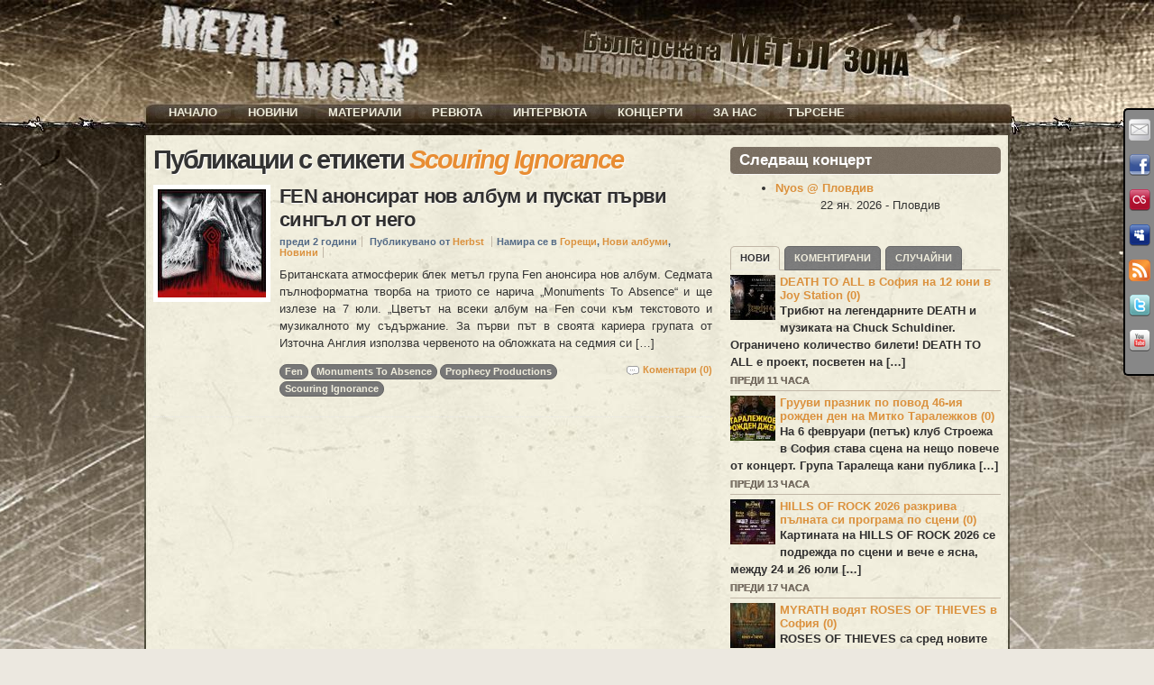

--- FILE ---
content_type: text/html; charset=UTF-8
request_url: https://metalhangar18.com/site/tag/scouring-ignorance
body_size: 24082
content:
<?xml version="1.0" encoding="utf-8" ?>

<!DOCTYPE html PUBLIC "-//W3C//DTD XHTML 1.0 Transitional//EN"    "http://www.w3.org/TR/xhtml1/DTD/xhtml1-transitional.dtd">

<html xmlns="http://www.w3.org/1999/xhtml" lang="bg-BG" xml:lang="bg-BG">

<head profile="http://gmpg.org/xfn/11"> 

 <meta name="generator" content=  "HTML Tidy for Linux/x86 (vers 11 February 2007), see www.w3.org" /> 

  <meta http-equiv="Content-Type" content="text/html; charset=UTF-8;" /> 

   <meta name="designer" content="digitalnature" />

   <meta name="description" content="METAL HANGAR 18 - Българската МЕТЪЛ зона &nbsp;&nbsp;&nbsp;&nbsp; Новини, интервюта, ревюта, концерти, репортажи, снимки..." />

     <title>  Metal Hangar 18 &laquo; Scouring Ignorance</title>

      

      <link rel="pingback" href="%3C?php%20bloginfo('pingback_url');%20?%3E" /> 

       <!-- [if lte IE7]><link rel="stylesheet" href="https://metalhangar18.com/wp/wp-content/themes/atom/ie.css" type="text/css" media="screen" /><![endif] --><style type="text/css">
@import "https://metalhangar18.com/wp/wp-content/themes/atom/style.css.php";
@import "https://metalhangar18.com/wp/wp-content/themes/atom/makemesexy/interlude.css.php";
body.fixed.col-2-right #primary-content{width:640px;left:320px;}
body.fixed.col-2-right #sidebar{width:320px;left:320px}
body.fixed.col-2-right #mask-1{right:320px}
body{background-image:url("http://metalhangar18.com/wp/ups/2011/01/top.jpg");}
#post-251 span.base{
        float:left;
}

embed{background: #000;}
.page-gallery_mh18  .block-featured,
.page-gallery_mh18  h1.title, 
.page-gallery_mh18 center{display:none;}

.lg_gallery table tr td {background-image: url(https://metalhangar18.com/wp/wp-content/themes/atom/bgfon/content_wo.jpg);} 
  
.wdgpo_tall_count{
clear: both;
  padding: 20px 0 0 0;
}
.interactive_bottom {   
    position: absolute;
    bottom: 40px;
    left: 60px;
}

.hentry .post-content {
    position: relative;
}
.shareinpost {
    float: left;
    width: 375px;
}

.interactive_bottom{
  width: 180px;
  float: right;
}


/*Baner в header-a*/
.header-banner {
    position: absolute;
    left: 300px;
    top: 0px;
    width: 100px;
    z-index: 10;}

/*Baner в ляво - фиксиран*/
.left-banner {
    position: fixed;
    left: 490px;
    top: 10px;
    width: 120px;
    z-index: 40;}

/*Baner в дясно - фиксиран*/
.right-banner {
    position: fixed;
    right: 2px;
    top: 420px;
    width: 120px;
    z-index: 40;}

/*Десен (втори) sidebar*/
#instance-atom_text-9{height: 150px;} /*Реклама*/
#instance-atom_text-10{height: 180px;} /*Игра*/
#instance-atom_text-21{height: 70px;} /*Победител*/
#instance-atom_text-36{height: 15px;} /*Черпи*/
#instance-support_my_work-2{height: 170px;} /*Бира*/
#instance-eme_calendar-2{height: 210px;} /*Събития*/
#instance-atom_text-12{height: 60px;} /*e-mail*/
#instance-atom_login-2{height: 120px;} /*Вход*/
#instance-atom_text-17{height: 10px;} /*Последно...*/

/* ИГРА */
#instance-atom_text-21{height: 80px;} /*Победител в играта...*/

/* LINKS */
a.rss-block {display:none;}
a, #footer a{color: #DB913D; font-weight: bold}
a:hover, #footer a:hover {color: #EB4337; font-weight: bold}
.post-links a {color: #7D897B; text-shadow: 0px 0px 0px #000000 !important;}

/*OTHER*/
.social-media {z-index: 40}
.post-meta {background-color: transparent ;}
label{display:inline;}
#copyright {color: #E7E4DF}
.wp-caption-text {color: #777777; font-size: x-small;}


body.no-js .block ul.menu a:hover,
.block ul.menu .fadeThis .hover{background:#999 url(https://metalhangar18.com/wp/wp-content/themes/atom/i/lm.png) no-repeat center center;}

/*EVENT Tables*/
table.eme-calendar-table td {background: transparent;}
table.eme-calendar-table td, th {border: 4px transparent;}

.event_tb { background: transparent ; border: 0 none; valign: top;}
.event_tr:hover a {color: #FF0000; font-weight: bold}

.block ul.menu .c2 {color: #7D7265; text-shadow: 0 0 0 #222222;}
.block-featured .prev, .block-featured .next {color: #F0EDDC}
.block-featured .prev:hover, .block-featured .next:hover {color: #777777}

/*Comments*/
.comment-head a {color: #7D897B !important;}
p.form-allowed-tags {display: none;}
.comment.new .comment-head {
  background-color: transparent !important;
  color: #123123;}
.comment.role-administrator .comment-head, .comment.bypostauthor .comment-head {background-color: #93979B ;}
.comment.role-administrator .comment-head a, .comment.bypostauthor .comment-head a {color: #BB711D !important;}

/*Navigation*/
.page-navi .current {
    background: none repeat scroll 0 0 transparent !important;
    border: 2px solid #777777;
    color: #302F2F;
  top: -3px;
  text-shadow: 0 1px 1px #FFFFFF;}

.page-navi a, .page-navi .pages, .tabs a, .hentry .post-tags a, .post-controls a{
    background-color: #777777;
    border: 1px solid #666666;
    color: #F0EDDC;}

/*TABs*/
.tabs a:hover, .page-navi a:hover, .page-navi .pages:hover, .hentry .post-tags a:hover, .post-controls a:hover {
  border: 1px solid #777777;}

/* MORE LINKS */
body.no-js .block a.more, #footer .block a.more, a.go-top {
  color: #F0EDDC; 
  background-color:#777777;}

.tag-cloud a:hover  {
  background: url("https://metalhangar18.com/wp/wp-content/themes/atom/i/lm.png") no-repeat scroll center center #FBFBFB;
  background-color: #777777;
  border: 1px solid #666666;
  color: #F0EDDC;}

.tabs a:hover, .page-navi a:hover, .page-navi .pages:hover, .hentry .post-tags a:hover,
body.no-js .block a.more:hover, .block a.more .hover, a.go-top .hover, a.go-top:hover,
body.no-js .block ul.menu a:hover, .block ul.menu .fadeThis .hover, .post-controls a:hover,
body.no-js #footer .block a.more:hover, #footer .block a.more .hover, 
body.no-js #footer .block ul.menu a:hover, #footer .block ul.menu .fadeThis .hover,
.event_tr:hover {
  background: url("https://metalhangar18.com/wp/wp-content/themes/atom/i/lm.png") no-repeat scroll center center #FBFBFB;
  background-color: #999999;}

/* TITLES */
h1.title {
  font: normal bold 222% Arial, Helvetica, sans-serif;
  text-shadow: white 1px 1px 1px;
  line-height: 100%;
  letter-spacing: -2px;}
  
.block h3.title, 
#footer .block h4.title,
.calendar-block .top{
  background: url("https://metalhangar18.com/wp/wp-content/themes/atom/i/noise.png") repeat scroll center top #766A5C;
  color: #FFFFFF;
  border-bottom: 1px solid #F9F8F6;}

#footer .block h4.title {
  -moz-border-radius: 5px 5px 5px 5px;
  background: url("https://metalhangar18.com/wp/wp-content/themes/atom/i/noise.png") repeat scroll center top #766A5C;
  color: #FFFFFF;
  border-bottom: 1px solid #F9F8F6;
  text-align: center;
  font-size: 120%;
  font-weight: bold;
  padding: 5px 0 5px;
  text-transform: uppercase;}

/* MENU */
#nav-menu {
  position: absolute;
  top: -33px; left: 2px;
  text-align:  centered;
  display: block;}

.nav-main a {
  background: url("https://metalhangar18.com/wp/wp-content/themes/atom/i/noise.png") repeat scroll center top;
  background-color:transparent;
  color: #F0EDDC;
  padding: 0px 15px;}
 
.nav-main .current-menu-item > a,
.nav-main .current-menu-ancestor > a,
.nav-main li.hover > a,
.nav-main li:hover > a{
  background-color: #F0EDDC;
  color: #51422F;}

.nav-main li li a:hover {background-color: #F0EDDC; color: #51422F;}
.nav-main ul ul {background: transparent !important; top: 15px}
.nav-main ul ul ul {top: 0;}
.nav ul ul ul {left: 150px;}
.nav ul ul {width: 170px;opacity: 0.5;}

.nav-main li li a {
  background: url("https://metalhangar18.com/wp/wp-content/themes/atom/i/noise.png") repeat scroll center top;
  background-color: #4B4130;
  color: #F0EDDC;
  padding: 3px 15px;}

.nav-main li .current-menu-item > a, .nav-main li .current-menu-ancestor > a {
     background: none repeat scroll 0 0 #F0EDDC;
     color: #51422F;
     font-weight: bold;}

/*BACKGROUNDS and position 
#header,#main,#footer-1,#footer, #copyright{background-color: #736757;}
body.fixed .page-content {background-color: #F4F1E0;}
*/
#header {
  background: url("https://metalhangar18.com/wp/wp-content/themes/atom/bgfon/header.jpg");
  background-position: center top;
  border-bottom: 0px solid #FFFFFF;
  height: 150px;}

#main {
  background: url("https://metalhangar18.com/wp/wp-content/themes/atom/bgfon/top.jpg");
  background-position: center top;
  background-repeat: no-repeat;
  /*background-attachment:fixed;*/
  background-color: #E7E4DF;
  padding: 10;}

body.fixed .page-content {
  width: 960px;
  background: url("https://metalhangar18.com/wp/wp-content/themes/atom/bgfon/content.jpg");
  background-repeat: repeat;
  border-style: none;}

#footer-1 {
  background: url("https://metalhangar18.com/wp/wp-content/themes/atom/bgfon/down.jpg");
  background-position: center bottom;
  background-repeat: no-repeat;
  background-color: #E7E4DF;}

#footer, #copyright{
  background: url("https://metalhangar18.com/wp/wp-content/themes/atom/bgfon/footer.jpg");
  background-position: center bottom;}

/* LOGIN Block */
.login-block ul.menu {margin-left: 0px;}
.login-block ul.menu li a{padding: 0 0 0 20px;}
.login-block .avatar {padding: 0px;}
.login-block ul.menu li{background: url("https://metalhangar18.com/wp/wp-content/themes/atom/myimages/right_arrow_black.png") top left no-repeat; height: 20px;}

/*SEARCH*/
#menu-item-218900 form{position: relative;}
#menu-item-218900 form input:focus{
  color: #000000;
}
#menu-item-218900 form input{
  color: #999999;
}
#menu-item-218900 form{
  visibility:hidden;
  position:absolute;
  z-index: 1000;
  margin: 0;
  -moz-border-radius: 0px 0px 10px 10px;
  padding: 10px 10px 10px 10px;
  top: 18px;
  background: url("https://metalhangar18.com/wp/wp-content/themes/atom/i/noise.png") repeat scroll center top;
  background-color: #4B4130;}
#menu-item-218900{cursor:pointer;}
#menu-item-218900:hover form{visibility:visible;}
#menu-item-218900:active form{visibility:visible;}

.post-meta{display: none;}


/*Flipping Team*/
.team-member-website {
  text-align: center;
  padding-left: 0;
  color: #000!important;
  font-weight: bold;  
}

.team-member-website a{
  text-align: center;
  padding-left: 0;
  color: #005566!important;
  font-weight: bold;  
}

.team-member-name{
  font-size: 110%;
  line-height: 90%
}

.team-member-info p{
        margin: 0;
        line-height: 125%
}

.team-member-name {
clear: none;
margin: 0;
padding: 10px 0 0 0;
}

.team-member {
 float: left;
 background-color: #BBB!important;
}

.team-member-flip {
  height: 255px;
}

/*Flipping Team*/


ul.lazyest_recent_list{
  margin:0 0 -40px -5px;
}

li#recent_0.lazyest_recent > div.lg_thumb > div.lg_thumb_caption > span{
  visibility: hidden;
}

.block ul.menu .base {
    overflow: visible;
    display: block;
}

img.img-responsive{
  max-width: 290px;
}

div.divider{
  float:none;
}

.team-title{
  font-size: 18px!important;
  font-weight: bold;
  text-align: center;
  padding: 10px 0 0 0!important;
}

    TRANSLATE with  x
    English    ArabicHebrewPolish  BulgarianHindiPortuguese  CatalanHmong DawRomanian  Chinese SimplifiedHungarianRussian  Chinese TraditionalIndonesianSlovak  CzechItalianSlovenian  DanishJapaneseSpanish  DutchKlingonSwedish  EnglishKoreanThai  EstonianLatvianTurkish  FinnishLithuanianUkrainian  FrenchMalayUrdu  GermanMalteseVietnamese  GreekNorwegianWelsh  Haitian CreolePersian    
  var LanguageMenu; var LanguageMenu_keys=["ar","bg","ca","zh-CHS","zh-CHT","cs","da","nl","en","et","fi","fr","de","el","ht","he","hi","mww","hu","id","it","ja","tlh","ko","lv","lt","ms","mt","no","fa","pl","pt","ro","ru","sk","sl","es","sv","th","tr","uk","ur","vi","cy"]; var LanguageMenu_values=["Arabic","Bulgarian","Catalan","Chinese Simplified","Chinese Traditional","Czech","Danish","Dutch","English","Estonian","Finnish","French","German","Greek","Haitian Creole","Hebrew","Hindi","Hmong Daw","Hungarian","Indonesian","Italian","Japanese","Klingon","Korean","Latvian","Lithuanian","Malay","Maltese","Norwegian","Persian","Polish","Portuguese","Romanian","Russian","Slovak","Slovenian","Spanish","Swedish","Thai","Turkish","Ukrainian","Urdu","Vietnamese","Welsh"]; var LanguageMenu_callback=function(){ }; var LanguageMenu_popupid='__LanguageMenu_popup';  
         
   
 
  TRANSLATE with 
    COPY THE URL BELOW  
      
     Back 
    
   EMBED THE SNIPPET BELOW IN YOUR SITE   
   
 Enable collaborative features and customize widget: Bing Webmaster Portal
 Back
 
  var intervalId = setInterval(function () { if (MtPopUpList) { LanguageMenu = new MtPopUpList(); var langMenu = document.getElementById(LanguageMenu_popupid); var origLangDiv = document.createElement("div"); origLangDiv.id = "OriginalLanguageDiv"; origLangDiv.innerHTML = "<span id='OriginalTextSpan'>ORIGINAL: </span><span id='OriginalLanguageSpan'></span>"; langMenu.appendChild(origLangDiv); LanguageMenu.Init('LanguageMenu', LanguageMenu_keys, LanguageMenu_values, LanguageMenu_callback, LanguageMenu_popupid); window["LanguageMenu"] = LanguageMenu; clearInterval(intervalId); } }, 1);  









    TRANSLATE with  x
    English    ArabicHebrewPolish  BulgarianHindiPortuguese  CatalanHmong DawRomanian  Chinese SimplifiedHungarianRussian  Chinese TraditionalIndonesianSlovak  CzechItalianSlovenian  DanishJapaneseSpanish  DutchKlingonSwedish  EnglishKoreanThai  EstonianLatvianTurkish  FinnishLithuanianUkrainian  FrenchMalayUrdu  GermanMalteseVietnamese  GreekNorwegianWelsh  Haitian CreolePersian    
  var LanguageMenu; var LanguageMenu_keys=["ar","bg","ca","zh-CHS","zh-CHT","cs","da","nl","en","et","fi","fr","de","el","ht","he","hi","mww","hu","id","it","ja","tlh","ko","lv","lt","ms","mt","no","fa","pl","pt","ro","ru","sk","sl","es","sv","th","tr","uk","ur","vi","cy"]; var LanguageMenu_values=["Arabic","Bulgarian","Catalan","Chinese Simplified","Chinese Traditional","Czech","Danish","Dutch","English","Estonian","Finnish","French","German","Greek","Haitian Creole","Hebrew","Hindi","Hmong Daw","Hungarian","Indonesian","Italian","Japanese","Klingon","Korean","Latvian","Lithuanian","Malay","Maltese","Norwegian","Persian","Polish","Portuguese","Romanian","Russian","Slovak","Slovenian","Spanish","Swedish","Thai","Turkish","Ukrainian","Urdu","Vietnamese","Welsh"]; var LanguageMenu_callback=function(){ }; var LanguageMenu_popupid='__LanguageMenu_popup';  
         
   
 
  TRANSLATE with 
    COPY THE URL BELOW  
      
     Back 
    
   EMBED THE SNIPPET BELOW IN YOUR SITE   
   
 Enable collaborative features and customize widget: Bing Webmaster Portal
 Back
 
  var intervalId = setInterval(function () { if (MtPopUpList) { LanguageMenu = new MtPopUpList(); var langMenu = document.getElementById(LanguageMenu_popupid); var origLangDiv = document.createElement("div"); origLangDiv.id = "OriginalLanguageDiv"; origLangDiv.innerHTML = "<span id='OriginalTextSpan'>ORIGINAL: </span><span id='OriginalLanguageSpan'></span>"; langMenu.appendChild(origLangDiv); LanguageMenu.Init('LanguageMenu', LanguageMenu_keys, LanguageMenu_values, LanguageMenu_callback, LanguageMenu_popupid); window["LanguageMenu"] = LanguageMenu; clearInterval(intervalId); } }, 1);  

    TRANSLATE with  x
    English    ArabicHebrewPolish  BulgarianHindiPortuguese  CatalanHmong DawRomanian  Chinese SimplifiedHungarianRussian  Chinese TraditionalIndonesianSlovak  CzechItalianSlovenian  DanishJapaneseSpanish  DutchKlingonSwedish  EnglishKoreanThai  EstonianLatvianTurkish  FinnishLithuanianUkrainian  FrenchMalayUrdu  GermanMalteseVietnamese  GreekNorwegianWelsh  Haitian CreolePersian    
  var LanguageMenu; var LanguageMenu_keys=["ar","bg","ca","zh-CHS","zh-CHT","cs","da","nl","en","et","fi","fr","de","el","ht","he","hi","mww","hu","id","it","ja","tlh","ko","lv","lt","ms","mt","no","fa","pl","pt","ro","ru","sk","sl","es","sv","th","tr","uk","ur","vi","cy"]; var LanguageMenu_values=["Arabic","Bulgarian","Catalan","Chinese Simplified","Chinese Traditional","Czech","Danish","Dutch","English","Estonian","Finnish","French","German","Greek","Haitian Creole","Hebrew","Hindi","Hmong Daw","Hungarian","Indonesian","Italian","Japanese","Klingon","Korean","Latvian","Lithuanian","Malay","Maltese","Norwegian","Persian","Polish","Portuguese","Romanian","Russian","Slovak","Slovenian","Spanish","Swedish","Thai","Turkish","Ukrainian","Urdu","Vietnamese","Welsh"]; var LanguageMenu_callback=function(){ }; var LanguageMenu_popupid='__LanguageMenu_popup';  
         
   
 
  TRANSLATE with 
    COPY THE URL BELOW  
      
     Back 
    
   EMBED THE SNIPPET BELOW IN YOUR SITE   
   
 Enable collaborative features and customize widget: Bing Webmaster Portal
 Back
 
  var intervalId = setInterval(function () { if (MtPopUpList) { LanguageMenu = new MtPopUpList(); var langMenu = document.getElementById(LanguageMenu_popupid); var origLangDiv = document.createElement("div"); origLangDiv.id = "OriginalLanguageDiv"; origLangDiv.innerHTML = "<span id='OriginalTextSpan'>ORIGINAL: </span><span id='OriginalLanguageSpan'></span>"; langMenu.appendChild(origLangDiv); LanguageMenu.Init('LanguageMenu', LanguageMenu_keys, LanguageMenu_values, LanguageMenu_callback, LanguageMenu_popupid); window["LanguageMenu"] = LanguageMenu; clearInterval(intervalId); } }, 1);  
    
    This page is in English
                        
            
            
        
        Translate to Bulgarian
    
    
    
    
            
                                                
                                                                        Afrikaans
Albanian
Amharic
Arabic
Armenian
Azerbaijani
Bengali
Bulgarian
Catalan
Croatian
Czech
Danish
Dutch
English
Estonian
Finnish
French
German
Greek
Gujarati
Haitian Creole
Hebrew
Hindi
Hungarian
Icelandic
Indonesian
Italian
Japanese
Kannada
Kazakh
Khmer
Korean
Kurdish (Kurmanji)
Lao
Latvian
Lithuanian
Malagasy
Malay
Malayalam
Maltese
Maori
Marathi
Myanmar (Burmese)
Nepali
Norwegian
Pashto
Persian
Polish
Portuguese
Punjabi
Romanian
Russian
Samoan
Simplified Chinese
Slovak
Slovenian
Spanish
Swedish
Tamil
Telugu
Thai
Traditional Chinese
Turkish
Ukrainian
Urdu
Vietnamese
Welsh
                    
                
                                                            
                    
                
            
        
    
            Always translate English to BulgarianPRO        
        Never translate English        
        Never translate metalhangar18.com    
</style>

       
       <style type='text/css' media='screen' >.socialwrap li.icon_text a img, .socialwrap li.iconOnly a img, .followwrap li.icon_text a img, .followwrap li.iconOnly a img{border-width:0 !important;background-color:none;}#follow.right {width:32px;position:fixed; right:0; top:120px;background-color:#878787;padding:10px 0;font-family:impact,charcoal,arial, helvetica,sans-serif;-moz-border-radius-topleft: 5px;-webkit-border-top-left-radius:5px;-moz-border-radius-bottomleft:5px;-webkit-border-bottom-left-radius:5px;border:2px solid #000000;border-right-width:0}#follow.right ul {padding:0; margin:0; list-style-type:none !important;font-size:24px;color:black;}
#follow.right ul li {padding-bottom:15px;list-style-type:none !important;padding-left:4px;padding-right:4px}
#follow img{border:none;}#follow.right ul li.follow {margin:0 4px;}
#follow.right ul li.follow img {border-width:0;display:block;overflow:hidden; background:transparent url(http://metalhangar18.com/wp/wp-content/plugins/share-and-follow/images/impact/follow-right.png) no-repeat -0px 0px;height:79px;width:20px;}
#follow.right ul li a {display:block;}
#follow.right ul li.follow span, #follow ul li a span {display:none}.share {margin:0 10px 10px 0;}
ul.row li {float:left;list-style-type:none;list-style:none;}
li.iconOnly a span.head {display:none}
#follow.left ul.size16 li.follow{margin:0px auto !important}
li.icon_text a {padding-left:0;margin-right:10px}
li.text_only a {background-image:none !important;padding-left:0;}
li.text_only a img {display:none;}
li.icon_text a span{background-image:none !important;padding-left:0 !important; }
li.iconOnly a span.head {display:none}
ul.socialwrap li {margin:0 10px 10px 0 !important;}
ul.socialwrap li a {text-decoration:none;}ul.row li {float:left;line-height:auto !important;}
ul.row li a img {padding:0}.size16 li a,.size24 li a,.size32 li a, .size48 li a, .size60 li a {display:block}ul.socialwrap {list-style-type:none !important;margin:0; padding:0;text-indent:0 !important;}
ul.socialwrap li {list-style-type:none !important;background-image:none;padding:0;list-style-image:none !important;}
ul.followwrap {list-style-type:none !important;margin:0; padding:0}
ul.followwrap li {margin-right:10px;margin-bottom:10px;list-style-type:none !important;}
#follow.right ul.followwrap li, #follow.left ul.followwrap li {margin-right:0px;margin-bottom:0px;}
.shareinpost {clear:both;padding-top:15px}.shareinpost ul.socialwrap {list-style-type:none !important;margin:0 !important; padding:0 !important}
.shareinpost ul.socialwrap li {padding-left:0 !important;background-image:none !important;margin-left:0 !important;list-style-type:none !important;text-indent:0 !important}
.socialwrap li.icon_text a img, .socialwrap li.iconOnly a img{border-width:0}ul.followrap li {list-style-type:none;list-style-image:none !important;}
div.clean {clear:left;}
div.display_none {display:none;}
.button_holder_bottom,.button_holder_left{margin-right:5px;display:inline}.button_holder_right{margin-left:5px;display:inline}.button_holder_show_interactive {display:inline;margin-right:5px;}.button_holder_bottom iframe,.button_holder_left iframe,.button_holder_right iframe,.button_holder_show_interactive iframe{vertical-align:top}.tall *[id*='___plusone']{position:relative;top:-12px}#___plusone_0 {
width: 200px;
}</style><style type='text/css' media='print' >.socialwrap li.icon_text a img, .socialwrap li.iconOnly a img, .followwrap li.icon_text a img, .followwrap li.iconOnly a img{border-width:0 !important;background-color:none;}#follow.right {width:32px;position:fixed; right:0; top:120px;background-color:#878787;padding:10px 0;font-family:impact,charcoal,arial, helvetica,sans-serif;-moz-border-radius-topleft: 5px;-webkit-border-top-left-radius:5px;-moz-border-radius-bottomleft:5px;-webkit-border-bottom-left-radius:5px;border:2px solid #000000;border-right-width:0}#follow.right ul {padding:0; margin:0; list-style-type:none !important;font-size:24px;color:black;}
#follow.right ul li {padding-bottom:15px;list-style-type:none !important;padding-left:4px;padding-right:4px}
#follow img{border:none;}#follow.right ul li.follow {margin:0 4px;}
#follow.right ul li.follow img {border-width:0;display:block;overflow:hidden; background:transparent url(http://metalhangar18.com/wp/wp-content/plugins/share-and-follow/images/impact/follow-right.png) no-repeat -0px 0px;height:79px;width:20px;}
#follow.right ul li a {display:block;}
#follow.right ul li.follow span, #follow ul li a span {display:none}.share {margin:0 10px 10px 0;}
ul.row li {float:left;list-style-type:none;list-style:none;}
li.iconOnly a span.head {display:none}
#follow.left ul.size16 li.follow{margin:0px auto !important}
li.icon_text a {padding-left:0;margin-right:10px}
li.text_only a {background-image:none !important;padding-left:0;}
li.text_only a img {display:none;}
li.icon_text a span{background-image:none !important;padding-left:0 !important; }
li.iconOnly a span.head {display:none}
ul.socialwrap li {margin:0 10px 10px 0 !important;}
ul.socialwrap li a {text-decoration:none;}ul.row li {float:left;line-height:auto !important;}
ul.row li a img {padding:0}.size16 li a,.size24 li a,.size32 li a, .size48 li a, .size60 li a {display:block}ul.socialwrap {list-style-type:none !important;margin:0; padding:0;text-indent:0 !important;}
ul.socialwrap li {list-style-type:none !important;background-image:none;padding:0;list-style-image:none !important;}
ul.followwrap {list-style-type:none !important;margin:0; padding:0}
ul.followwrap li {margin-right:10px;margin-bottom:10px;list-style-type:none !important;}
#follow.right ul.followwrap li, #follow.left ul.followwrap li {margin-right:0px;margin-bottom:0px;}
.shareinpost {clear:both;padding-top:15px}.shareinpost ul.socialwrap {list-style-type:none !important;margin:0 !important; padding:0 !important}
.shareinpost ul.socialwrap li {padding-left:0 !important;background-image:none !important;margin-left:0 !important;list-style-type:none !important;text-indent:0 !important}
.socialwrap li.icon_text a img, .socialwrap li.iconOnly a img{border-width:0}ul.followrap li {list-style-type:none;list-style-image:none !important;}
div.clean {clear:left;}
div.display_none {display:none;}
.button_holder_bottom,.button_holder_left{margin-right:5px;display:inline}.button_holder_right{margin-left:5px;display:inline}.button_holder_show_interactive {display:inline;margin-right:5px;}.button_holder_bottom iframe,.button_holder_left iframe,.button_holder_right iframe,.button_holder_show_interactive iframe{vertical-align:top}.tall *[id*='___plusone']{position:relative;top:-12px}#___plusone_0 {
width: 200px;
}</style><link rel='dns-prefetch' href='//ajax.googleapis.com' />
<link rel='dns-prefetch' href='//s.w.org' />
<link rel="alternate" type="application/rss+xml" title="Metal Hangar 18 &raquo; Хранилка" href="https://metalhangar18.com/feed" />
<link rel="alternate" type="application/rss+xml" title="Metal Hangar 18 &raquo; Хранилка за коментари" href="https://metalhangar18.com/comments/feed" />
<link rel="alternate" type="application/rss+xml" title="Metal Hangar 18 &raquo; Хранилка за етикета Scouring Ignorance " href="https://metalhangar18.com/site/tag/scouring-ignorance/feed" />
<!-- This site uses the Google Analytics by MonsterInsights plugin v7.10.4 - Using Analytics tracking - https://www.monsterinsights.com/ -->
<script type="text/javascript" data-cfasync="false">
	var mi_version         = '7.10.4';
	var mi_track_user      = true;
	var mi_no_track_reason = '';
	
	var disableStr = 'ga-disable-UA-21135287-1';

	/* Function to detect opted out users */
	function __gaTrackerIsOptedOut() {
		return document.cookie.indexOf(disableStr + '=true') > -1;
	}

	/* Disable tracking if the opt-out cookie exists. */
	if ( __gaTrackerIsOptedOut() ) {
		window[disableStr] = true;
	}

	/* Opt-out function */
	function __gaTrackerOptout() {
	  document.cookie = disableStr + '=true; expires=Thu, 31 Dec 2099 23:59:59 UTC; path=/';
	  window[disableStr] = true;
	}
	
	if ( mi_track_user ) {
		(function(i,s,o,g,r,a,m){i['GoogleAnalyticsObject']=r;i[r]=i[r]||function(){
			(i[r].q=i[r].q||[]).push(arguments)},i[r].l=1*new Date();a=s.createElement(o),
			m=s.getElementsByTagName(o)[0];a.async=1;a.src=g;m.parentNode.insertBefore(a,m)
		})(window,document,'script','//www.google-analytics.com/analytics.js','__gaTracker');

		__gaTracker('create', 'UA-21135287-1', 'auto');
		__gaTracker('set', 'forceSSL', true);
		__gaTracker('send','pageview');
	} else {
		console.log( "" );
		(function() {
			/* https://developers.google.com/analytics/devguides/collection/analyticsjs/ */
			var noopfn = function() {
				return null;
			};
			var noopnullfn = function() {
				return null;
			};
			var Tracker = function() {
				return null;
			};
			var p = Tracker.prototype;
			p.get = noopfn;
			p.set = noopfn;
			p.send = noopfn;
			var __gaTracker = function() {
				var len = arguments.length;
				if ( len === 0 ) {
					return;
				}
				var f = arguments[len-1];
				if ( typeof f !== 'object' || f === null || typeof f.hitCallback !== 'function' ) {
					console.log( 'Not running function __gaTracker(' + arguments[0] + " ....) because you are not being tracked. " + mi_no_track_reason );
					return;
				}
				try {
					f.hitCallback();
				} catch (ex) {

				}
			};
			__gaTracker.create = function() {
				return new Tracker();
			};
			__gaTracker.getByName = noopnullfn;
			__gaTracker.getAll = function() {
				return [];
			};
			__gaTracker.remove = noopfn;
			window['__gaTracker'] = __gaTracker;
					})();
		}
</script>
<!-- / Google Analytics by MonsterInsights -->
		<script type="text/javascript">
			window._wpemojiSettings = {"baseUrl":"https:\/\/s.w.org\/images\/core\/emoji\/12.0.0-1\/72x72\/","ext":".png","svgUrl":"https:\/\/s.w.org\/images\/core\/emoji\/12.0.0-1\/svg\/","svgExt":".svg","source":{"concatemoji":"https:\/\/metalhangar18.com\/wp\/wp-includes\/js\/wp-emoji-release.min.js?ver=5.4.18"}};
			/*! This file is auto-generated */
			!function(e,a,t){var n,r,o,i=a.createElement("canvas"),p=i.getContext&&i.getContext("2d");function s(e,t){var a=String.fromCharCode;p.clearRect(0,0,i.width,i.height),p.fillText(a.apply(this,e),0,0);e=i.toDataURL();return p.clearRect(0,0,i.width,i.height),p.fillText(a.apply(this,t),0,0),e===i.toDataURL()}function c(e){var t=a.createElement("script");t.src=e,t.defer=t.type="text/javascript",a.getElementsByTagName("head")[0].appendChild(t)}for(o=Array("flag","emoji"),t.supports={everything:!0,everythingExceptFlag:!0},r=0;r<o.length;r++)t.supports[o[r]]=function(e){if(!p||!p.fillText)return!1;switch(p.textBaseline="top",p.font="600 32px Arial",e){case"flag":return s([127987,65039,8205,9895,65039],[127987,65039,8203,9895,65039])?!1:!s([55356,56826,55356,56819],[55356,56826,8203,55356,56819])&&!s([55356,57332,56128,56423,56128,56418,56128,56421,56128,56430,56128,56423,56128,56447],[55356,57332,8203,56128,56423,8203,56128,56418,8203,56128,56421,8203,56128,56430,8203,56128,56423,8203,56128,56447]);case"emoji":return!s([55357,56424,55356,57342,8205,55358,56605,8205,55357,56424,55356,57340],[55357,56424,55356,57342,8203,55358,56605,8203,55357,56424,55356,57340])}return!1}(o[r]),t.supports.everything=t.supports.everything&&t.supports[o[r]],"flag"!==o[r]&&(t.supports.everythingExceptFlag=t.supports.everythingExceptFlag&&t.supports[o[r]]);t.supports.everythingExceptFlag=t.supports.everythingExceptFlag&&!t.supports.flag,t.DOMReady=!1,t.readyCallback=function(){t.DOMReady=!0},t.supports.everything||(n=function(){t.readyCallback()},a.addEventListener?(a.addEventListener("DOMContentLoaded",n,!1),e.addEventListener("load",n,!1)):(e.attachEvent("onload",n),a.attachEvent("onreadystatechange",function(){"complete"===a.readyState&&t.readyCallback()})),(n=t.source||{}).concatemoji?c(n.concatemoji):n.wpemoji&&n.twemoji&&(c(n.twemoji),c(n.wpemoji)))}(window,document,window._wpemojiSettings);
		</script>
		<style type="text/css">
img.wp-smiley,
img.emoji {
	display: inline !important;
	border: none !important;
	box-shadow: none !important;
	height: 1em !important;
	width: 1em !important;
	margin: 0 .07em !important;
	vertical-align: -0.1em !important;
	background: none !important;
	padding: 0 !important;
}
</style>
	<link rel='stylesheet' id='wp-block-library-css'  href='https://metalhangar18.com/wp/wp-includes/css/dist/block-library/style.min.css?ver=5.4.18' type='text/css' media='all' />
<link rel='stylesheet' id='eme_stylesheet-css'  href='https://metalhangar18.com/wp/wp-content/plugins/events-made-easy/events_manager.css?ver=5.4.18' type='text/css' media='all' />
<script type='text/javascript' src='http://ajax.googleapis.com/ajax/libs/jquery/1.8.0/jquery.min.js?ver=1.8.0'></script>
<script type='text/javascript'>
/* <![CDATA[ */
var monsterinsights_frontend = {"js_events_tracking":"true","download_extensions":"doc,pdf,ppt,zip,xls,docx,pptx,xlsx","inbound_paths":"[]","home_url":"https:\/\/metalhangar18.com","hash_tracking":"false"};
/* ]]> */
</script>
<script type='text/javascript' src='https://metalhangar18.com/wp/wp-content/plugins/google-analytics-for-wordpress/assets/js/frontend.min.js?ver=7.10.4'></script>
<link rel='https://api.w.org/' href='https://metalhangar18.com/wp-json/' />
<link rel="EditURI" type="application/rsd+xml" title="RSD" href="https://metalhangar18.com/wp/xmlrpc.php?rsd" />
<link rel="wlwmanifest" type="application/wlwmanifest+xml" href="https://metalhangar18.com/wp/wp-includes/wlwmanifest.xml" /> 
<meta name="generator" content="WordPress 5.4.18" />
        <script type="text/javascript">
            var StrCPVisits_page_data = {
                'abort' : 'false',
                'title' : 'Етикет: Scouring Ignorance',
            };

        </script>
        
        <meta property="al:android:package" content="com.quoord.tapatalkpro.activity" />
        <meta property="al:android:url" content="tapatalk://metalhangar18.com/wp?location=blog&amp;pid=224885&amp;blog_id=224885&amp;channel=facebook-indexing" />
        <meta property="al:android:app_name" content="Tapatalk" />
        <meta property="al:ios:url" content="tapatalk://metalhangar18.com/wp?location=blog&amp;pid=224885&amp;blog_id=224885&amp;channel=facebook-indexing" />
        <meta property="al:ios:app_store_id" content="307880732" />
        <meta property="al:ios:app_name" content="Tapatalk" />
        
        <!-- twitter app card start-->
        <!-- https://dev.twitter.com/docs/cards/types/app-card -->
        <meta name="twitter:card" content="summary" />
        <meta name="twitter:site" content="@tapatalk" />
        <meta name="twitter:title" content="" />
        <meta name="twitter:description" content="Metal Hangar 18" />
        
        <meta name="twitter:app:id:iphone" content="307880732" />
        <meta name="twitter:app:url:iphone" content="tapatalk://metalhangar18.com/wp?location=blog&amp;pid=224885&amp;blog_id=224885&amp;channel=twitter-indexing" />
        <meta name="twitter:app:id:ipad" content="307880732" />
        <meta name="twitter:app:url:ipad" content="tapatalk://metalhangar18.com/wp?location=blog&amp;pid=224885&amp;blog_id=224885&amp;channel=twitter-indexing" />
        <meta name="twitter:app:id:googleplay" content="com.quoord.tapatalkpro.activity" />
        <meta name="twitter:app:url:googleplay" content="tapatalk://metalhangar18.com/wp?location=blog&amp;pid=224885&amp;blog_id=224885&amp;channel=twitter-indexing" />
        <!-- twitter app card -->
            <script type="text/javascript">
        var imgpath = "https://metalhangar18.com/wp/wp-content/plugins/tz-plus-gallery/";
    </script>

       

<style type="text/css"> 

	#menu-item-869, .sf-with-ul { cursor: pointer }

	
</style>

       

			      </head><body class="archive tag tag-scouring-ignorance tag-15398 no-js col-2-right fixed browser-chrome">  

			      <script type="text/javascript">//<![CDATA[ (function(){   var c = document.body.className;   c = c.replace(/no-js/, 'js');   document.body.className = c; })(); //]]>   </script><!-- page -->  <div id="page">    <!-- header -->    <div id="header">  <div style="position: relative;width: 960px;margin: 0 auto;"><!--<embed src="http://MetalHangar18.com/Add/2012/Leprous.swf" quality="high" type="application/x-shockwave-flash" width="630" height="100" pluginspage="http://www.macromedia.com/go/getflashplayer" allowscriptaccess="always" style="position: absolute;right: 0;top: 10px; background:none;">--></div>    <!--                        <div class="page-content">                              <div id="site-title" class="clear-block">          <div id="logo"><a href="https://metalhangar18.com"><img src="http://metalhangar18.com/wp/ups/2011/01/MH18_logo2.png" title="Metal Hangar 18"  alt="Metal Hangar 18" /></a></div>          <div class="headline">Българската МЕТЪЛ зона</div>        </div>       </div>-->    </div>    <!-- /header -->            <!-- main -->    <div id="main">      <div class="page-content clear-block">    <div style="position:absolute;display:block;width:300px;height:100px;top:-140px;cursor:pointer" onclick="javascript:document.location='https://metalhangar18.com'">    </div>    	<div id="nav-menu">        <div class="nav nav-main clear-block"><ul id="menu-mh18_categories" class="menu"><li id="menu-item-85498" class="menu-%d0%bd%d0%b0%d1%87%d0%b0%d0%bb%d0%be"><a href="https://metalhangar18.com/">Начало</a></li>
<li id="menu-item-243" class="menu-%d0%bd%d0%be%d0%b2%d0%b8%d0%bd%d0%b8"><a href="https://metalhangar18.com/site/category/news">Новини</a>
<ul class="sub-menu">
	<li id="menu-item-85502" class="menu-%d0%b3%d0%be%d1%80%d0%b5%d1%89%d0%b8"><a href="https://metalhangar18.com/site/category/news/hot">Горещи</a></li>
	<li id="menu-item-85496" class="menu-%d0%ba%d0%be%d0%bd%d1%86%d0%b5%d1%80%d1%82%d0%bd%d0%b8"><a href="https://metalhangar18.com/site/category/news/concertnews">Концертни</a></li>
	<li id="menu-item-85504" class="menu-%d0%bd%d0%be%d0%b2%d0%b8-%d0%b0%d0%bb%d0%b1%d1%83%d0%bc%d0%b8"><a href="https://metalhangar18.com/site/category/news/new-albums">Нови албуми</a></li>
	<li id="menu-item-85501" class="menu-%d0%b2%d0%b8%d0%b4%d0%b5%d0%be%d0%ba%d0%bb%d0%b8%d0%bf%d0%be%d0%b2%d0%b5"><a href="https://metalhangar18.com/site/category/news/videos">Видеоклипове</a></li>
	<li id="menu-item-85500" class="menu-%d0%b1%d1%8a%d0%bb%d0%b3%d0%b0%d1%80%d1%81%d0%ba%d0%b8"><a href="https://metalhangar18.com/site/category/news/bgnews">Български</a></li>
	<li id="menu-item-85503" class="menu-%d0%b7%d0%b0%d0%b1%d0%b0%d0%b2%d0%bd%d0%b8"><a href="https://metalhangar18.com/site/category/news/fun">Забавни</a></li>
	<li id="menu-item-85499" class="menu-%d0%b0%d0%ba%d1%86%d0%b5%d0%bd%d1%82"><a href="https://metalhangar18.com/site/category/accent">Акцент</a></li>
</ul>
</li>
<li id="menu-item-85505" class="menu-%d0%bc%d0%b0%d1%82%d0%b5%d1%80%d0%b8%d0%b0%d0%bb%d0%b8"><a href="https://metalhangar18.com/site/category/stuffs">Материали</a>
<ul class="sub-menu">
	<li id="menu-item-229628" class="menu-%d0%bc%d1%83%d0%b7%d0%b8%d0%ba%d0%b0%d0%bb%d0%b5%d0%bd-%d0%b1%d0%bb%d0%b8%d1%86"><a href="https://metalhangar18.com/site/category/stuffs/%d0%bc%d1%83%d0%b7%d0%b8%d0%ba%d0%b0%d0%bb%d0%b5%d0%bd-%d0%b1%d0%bb%d0%b8%d1%86">Музикален блиц</a></li>
	<li id="menu-item-225586" class="menu-new-wave-of-bulgarian-metal"><a href="https://metalhangar18.com/site/category/stuffs/nwobm">New Wave Of Bulgarian Metal</a></li>
	<li id="menu-item-236769" class="menu-%d0%b1%d0%b3-%d1%80%d0%be%d0%ba-%d0%b8%d1%81%d1%82%d0%be%d1%80%d0%b8%d1%8f"><a href="https://metalhangar18.com/site/category/stuffs/bgrock">БГ рок история</a></li>
	<li id="menu-item-225587" class="menu-%d0%b5%d0%b4%d0%b8%d0%bd-%d0%b1%d0%b0%d1%81%d0%b8%d1%81%d1%82-%d1%80%d0%b0%d0%b7%d0%ba%d0%b0%d0%b7%d0%b2%d0%b0"><a href="https://metalhangar18.com/site/category/stuffs/bassist">Един басист разказва</a></li>
	<li id="menu-item-225628" class="menu-%d0%be%d0%bf%d0%b5%d1%80%d0%b0%d1%86%d0%b8%d1%8f-%d0%ba%d0%be%d0%bd%d1%86%d0%b5%d0%bf%d1%86%d0%b8%d1%8f"><a href="https://metalhangar18.com/site/category/stuffs/operation">Операция: „Концепция“</a></li>
	<li id="menu-item-225623" class="menu-%d0%b8%d1%81%d1%82%d0%be%d1%80%d0%b8%d1%8f%d1%82%d0%b0-%d0%bd%d0%b0-%d0%b5%d0%b4%d0%bd%d0%b0-%d0%bf%d0%b5%d1%81%d0%b5%d0%bd"><a href="https://metalhangar18.com/site/category/stuffs/songhistory">Историята на една песен</a></li>
	<li id="menu-item-85506" class="menu-%d1%81%d1%82%d0%b0%d1%82%d0%b8%d0%b8"><a href="https://metalhangar18.com/site/category/stuffs/%d1%81%d1%82%d0%b0%d1%82%d0%b8%d0%b8">Статии</a></li>
	<li id="menu-item-85507" class="menu-%d0%bc%d1%83%d0%bb%d1%82%d0%b8%d0%bc%d0%b5%d0%b4%d0%b8%d1%8f"><a href="https://metalhangar18.com/site/category/media">Мултимедия</a>
	<ul class="sub-menu">
		<li id="menu-item-85508" class="menu-%d0%b0%d1%83%d0%b4%d0%b8%d0%be"><a href="https://metalhangar18.com/site/category/media/audio">Аудио</a></li>
		<li id="menu-item-85509" class="menu-%d0%b2%d0%b8%d0%b4%d0%b5%d0%be"><a href="https://metalhangar18.com/site/category/media/video">Видео</a></li>
	</ul>
</li>
</ul>
</li>
<li id="menu-item-88498" class="menu-%d1%80%d0%b5%d0%b2%d1%8e%d1%82%d0%b0"><a href="https://metalhangar18.com/site/category/reviews">Ревюта</a></li>
<li id="menu-item-85511" class="menu-%d0%b8%d0%bd%d1%82%d0%b5%d1%80%d0%b2%d1%8e%d1%82%d0%b0"><a href="https://metalhangar18.com/site/category/interviews">Интервюта</a>
<ul class="sub-menu">
	<li id="menu-item-85514" class="menu-%d0%b2%d0%b8%d0%b4%d0%b5%d0%be-%d0%b8%d0%bd%d1%82%d0%b5%d1%80%d0%b2%d1%8e%d1%82%d0%b0"><a href="https://metalhangar18.com/site/category/interviews/video-interviews">Видео-интервюта</a></li>
	<li id="menu-item-85513" class="menu-%d0%b1%d1%8a%d0%bb%d0%b3%d0%b0%d1%80%d1%81%d0%ba%d0%b8-%d0%b3%d1%80%d1%83%d0%bf%d0%b8"><a href="https://metalhangar18.com/site/category/interviews/bg-groups-interviews">Български групи</a></li>
</ul>
</li>
<li id="menu-item-85512" class="menu-%d0%ba%d0%be%d0%bd%d1%86%d0%b5%d1%80%d1%82%d0%b8"><a href="https://metalhangar18.com/site/category/concerts">Концерти</a>
<ul class="sub-menu">
	<li id="menu-item-85515" class="menu-%d1%80%d0%b5%d0%bf%d0%be%d1%80%d1%82%d0%b0%d0%b6%d0%b8"><a href="https://metalhangar18.com/site/category/concerts/reports">Репортажи</a></li>
	<li id="menu-item-85516" class="menu-%d1%81%d0%bd%d0%b8%d0%bc%d0%ba%d0%b8"><a href="https://www.facebook.com/MetalHangar18/photos_albums">Снимки</a></li>
	<li id="menu-item-85518" class="menu-%d0%bf%d1%80%d0%b5%d0%b4%d1%81%d1%82%d0%be%d1%8f%d1%89%d0%b8"><a href="https://metalhangar18.com/events">Предстоящи</a></li>
</ul>
</li>
<li id="menu-item-85520" class="menu-%d0%b7%d0%b0-%d0%bd%d0%b0%d1%81"><a>За нас</a>
<ul class="sub-menu">
	<li id="menu-item-85526" class="menu-%d0%b2%d0%bb%d0%b5%d0%b7-%d0%b2-%d1%85%d0%b0%d0%bd%d0%b3%d0%b0%d1%80%d0%b0"><a href="https://metalhangar18.com/vlez-v-hangara">Влез в Хангара</a></li>
	<li id="menu-item-103702" class="menu-%d0%b5%d0%ba%d0%b8%d0%bf"><a href="http://metalhangar18.com/team">Екип</a></li>
	<li id="menu-item-85523" class="menu-%d0%b8%d1%81%d1%82%d0%be%d1%80%d0%b8%d1%8f"><a href="https://metalhangar18.com/history">История</a></li>
	<li id="menu-item-85525" class="menu-%d0%bf%d1%80%d0%b8%d1%8f%d1%82%d0%b5%d0%bb%d0%b8"><a href="https://metalhangar18.com/friends">Приятели</a></li>
	<li id="menu-item-85527" class="menu-%d0%ba%d0%be%d0%bd%d1%82%d0%b0%d0%ba%d1%82%d0%b8"><a href="https://metalhangar18.com/kontakti">Контакти</a></li>
</ul>
</li>
<li id="menu-item-218900" class="menu-%d1%82%d1%8a%d1%80%d1%81%d0%b5%d0%bd%d0%b5"><a>Търсене</a></li>
</ul></div>	</div>        

       <script src="//ajax.googleapis.com/ajax/libs/jquery/1.8.0/jquery.min.js?ver=1.8.0" type="text/javascript"></script>
       <script type="text/javascript">  
        var $js = jQuery.noConflict();
        $js(document).ready(function(){        

			      $js('#menu-item-85531').append('<div id="menuSearchHolder"><div style="width: 50px; height: 10px;"></div><form role="search" method="get" id="searchform" action="http://metalhangar18.com"><input type="text" value="Въведи и натисни Enter" name="s" id="s" onfocus="this.value=\'\';" onblur="this.value=\'Въведи и натисни Enter\';"'+' /></form></div>');    });

		</script>





  <!-- main content: primary + sidebar(s) -->
  <div id="mask-3" class="clear-block">
   <div id="mask-2">
    <div id="mask-1">

      <!-- primary content -->
      <div id="primary-content">
       <div class="blocks clear-block">

                  <h1 class="title">Публикации с етикети <span class="alt">Scouring Ignorance</span></h1>
        
        
                  <div class="posts clear-block">
                                  
  
  <!-- post -->
  <div id="post-224885" class="post-224885 post type-post status-publish format-standard hentry category-hot category-new-albums category-news tag-fen tag-monuments-to-absence tag-prophecy-productions tag-scouring-ignorance count-1 odd clear-block thumb-left author-herbst">

      <a class="post-thumb" id="thumb-224885" href="https://metalhangar18.com/site/fen-%d0%b0%d0%bd%d0%be%d0%bd%d1%81%d0%b8%d1%80%d0%b0%d1%82-%d0%bd%d0%be%d0%b2-%d0%b0%d0%bb%d0%b1%d1%83%d0%bc-%d0%b8-%d0%bf%d1%83%d1%81%d0%ba%d0%b0%d1%82-%d0%bf%d1%8a%d1%80%d0%b2%d0%b8-%d1%81%d0%b8.mh18" rel="bookmark" title="Постоянна връзка: FEN анонсират нов албум и пускат първи сингъл от него">
    <img width="120" height="120" src="https://metalhangar18.com/wp/ups/2023/04/fen-120x120.jpg" class="attachment-post-thumbnail size-post-thumbnail wp-post-image" alt="" srcset="https://metalhangar18.com/wp/ups/2023/04/fen-120x120.jpg 120w, https://metalhangar18.com/wp/ups/2023/04/fen-500x500.jpg 500w, https://metalhangar18.com/wp/ups/2023/04/fen-785x785.jpg 785w, https://metalhangar18.com/wp/ups/2023/04/fen-290x290.jpg 290w, https://metalhangar18.com/wp/ups/2023/04/fen-768x768.jpg 768w, https://metalhangar18.com/wp/ups/2023/04/fen-176x176.jpg 176w, https://metalhangar18.com/wp/ups/2023/04/fen-100x100.jpg 100w, https://metalhangar18.com/wp/ups/2023/04/fen-50x50.jpg 50w, https://metalhangar18.com/wp/ups/2023/04/fen-300x300.jpg 300w, https://metalhangar18.com/wp/ups/2023/04/fen.jpg 1200w" sizes="(max-width: 120px) 100vw, 120px" />  </a>
  
        <div class="post-details">

            <h2 class="title">
        <a href="https://metalhangar18.com/site/fen-%d0%b0%d0%bd%d0%be%d0%bd%d1%81%d0%b8%d1%80%d0%b0%d1%82-%d0%bd%d0%be%d0%b2-%d0%b0%d0%bb%d0%b1%d1%83%d0%bc-%d0%b8-%d0%bf%d1%83%d1%81%d0%ba%d0%b0%d1%82-%d0%bf%d1%8a%d1%80%d0%b2%d0%b8-%d1%81%d0%b8.mh18" rel="bookmark" title="Постоянна връзка: FEN анонсират нов албум и пускат първи сингъл от него">FEN анонсират нов албум и пускат първи сингъл от него</a>
      </h2>
      
            <div class="post-info">

                  <span class="d">преди 2 години</span>
        
                  <span class="a">Публикувано от <a href="https://metalhangar18.com/site/author/herbst" title="Публикации за Herbst (923) ">Herbst</a> </span>
        
                  <span class="a">Намира се в <a href="https://metalhangar18.com/site/category/news/hot" rel="category tag">Горещи</a>, <a href="https://metalhangar18.com/site/category/news/new-albums" rel="category tag">Нови албуми</a>, <a href="https://metalhangar18.com/site/category/news" rel="category tag">Новини</a></span>
        
      </div>
      
      <div class="post-content clear-block"> <p>Британската атмосферик блек метъл група Fen анонсира нов албум. Седмата пълноформатна творба на триото се нарича &#8222;Monuments To Absence&#8220; и ще излезе на 7 юли. &#8222;Цветът на всеки албум на Fen сочи към текстовото и музикалното му съдържание. За първи път в своята кариера групата от Източна Англия използва червеното на обложката на седмия си [&hellip;]</p>
 </div>

            <div class="post-extra">

                        <a class="comments" href="https://metalhangar18.com/site/fen-%d0%b0%d0%bd%d0%be%d0%bd%d1%81%d0%b8%d1%80%d0%b0%d1%82-%d0%bd%d0%be%d0%b2-%d0%b0%d0%bb%d0%b1%d1%83%d0%bc-%d0%b8-%d0%bf%d1%83%d1%81%d0%ba%d0%b0%d1%82-%d0%bf%d1%8a%d1%80%d0%b2%d0%b8-%d1%81%d0%b8.mh18#comments">Коментари (0)</a>
                
                <div class="post-tags"> <a href="https://metalhangar18.com/site/tag/fen" rel="tag" title="Fen (20 категории)">Fen</a> <a href="https://metalhangar18.com/site/tag/monuments-to-absence" rel="tag" title="Monuments To Absence (3 категории)">Monuments To Absence</a> <a href="https://metalhangar18.com/site/tag/prophecy-productions" rel="tag" title="Prophecy Productions (26 категории)">Prophecy Productions</a> <a href="https://metalhangar18.com/site/tag/scouring-ignorance" rel="tag" title="Scouring Ignorance (1 категории)">Scouring Ignorance</a> </div>
        
      </div>
      
    </div>
    
    <div class="post-controls">  </div>
  </div>
  <!-- /post -->
                    </div>

          
        
        
       </div>
      </div>
      <!-- /primary content -->

      
  
  <!-- 1st sidebar -->
  <div id="sidebar">
      <ul class="blocks count-1">
      <li class="block"><div class="block-content block-widget_eme_list clear-block" id="instance-eme_list-4"><h3 class="title"><span>Следващ концерт</span></h3><ul><li><a href='https://metalhangar18.com/eventsorg?event_id=6044' title='Nyos @ Пловдив'>Nyos @ Пловдив</a><ul>22 ян. 2026 - Пловдив</ul></li></ul></div></li><li class="block"><div class="block-content block-widget_atom_tabs clear-block" id="instance-atom_tabs-6"><div class="widget-tabs fx-fade ease-easeOutExpo" id="tabs-atom_tabs-6"><ul class="tabs clear-block"><li class="nav-%d0%bd%d0%be%d0%b2%d0%b8 active"><a href="#tab-test">Нови</a></li><li class="nav-%d0%ba%d0%be%d0%bc%d0%b5%d0%bd%d1%82%d0%b8%d1%80%d0%b0%d0%bd%d0%b8"><a href="#tab-test">Коментирани</a></li><li class="nav-%d1%81%d0%bb%d1%83%d1%87%d0%b0%d0%b9%d0%bd%d0%b8"><a href="#tab-test">Случайни</a></li></ul><div class="sections clear-block"><div class="section " id="tab-%d0%bd%d0%be%d0%b2%d0%b8"><div class="block"><div class="block-content block-widget_atom_posts clear-block" id="instance-atom_posts-2"><ul class="menu clear-block full"><li class="first"><a class="fadeThis clear-block" href="https://metalhangar18.com/site/death-to-all-%d0%b2-%d1%81%d0%be%d1%84%d0%b8%d1%8f-%d0%bd%d0%b0-12-%d1%8e%d0%bd%d0%b8-%d0%b2-joy-station.mh18" title="DEATH TO ALL в София на 12 юни в Joy Station">
 <img width="50" height="50" src="https://metalhangar18.com/wp/ups/2026/01/death-to-all-50x50.jpg" class="attachment-atom_posts-2 size-atom_posts-2 wp-post-image" alt="" srcset="https://metalhangar18.com/wp/ups/2026/01/death-to-all-50x50.jpg 50w, https://metalhangar18.com/wp/ups/2026/01/death-to-all-290x290.jpg 290w, https://metalhangar18.com/wp/ups/2026/01/death-to-all-500x500.jpg 500w, https://metalhangar18.com/wp/ups/2026/01/death-to-all-120x120.jpg 120w, https://metalhangar18.com/wp/ups/2026/01/death-to-all-176x176.jpg 176w, https://metalhangar18.com/wp/ups/2026/01/death-to-all-100x100.jpg 100w, https://metalhangar18.com/wp/ups/2026/01/death-to-all-300x300.jpg 300w" sizes="(max-width: 50px) 100vw, 50px" />
 <span class="base">
   <span class="tt">DEATH TO ALL в София на 12 юни в Joy Station (0)</span>
   <span class="c1">Трибют на легендарните <strong>DEATH</strong> и музиката на <strong>Chuck Schuldiner</strong>. Ограничено количество билети!
<strong>DEATH TO ALL</strong> е проект, посветен на [&hellip;]</span>
   <span class="c2">преди 11 часа</span>
 </span>
</a>
</li><li><a class="fadeThis clear-block" href="https://metalhangar18.com/site/%d0%b3%d1%80%d1%83%d1%83%d0%b2%d0%b8-%d0%bf%d1%80%d0%b0%d0%b7%d0%bd%d0%b8%d0%ba-%d0%bf%d0%be-%d0%bf%d0%be%d0%b2%d0%be%d0%b4-46-%d0%b8%d1%8f-%d1%80%d0%be%d0%b6%d0%b4%d0%b5%d0%bd-%d0%b4%d0%b5%d0%bd.mh18" title="Грууви празник по повод 46-ия рожден ден на Митко Таралежков">
 <img width="50" height="50" src="https://metalhangar18.com/wp/ups/2026/01/taraleshta-cover2-50x50.jpg" class="attachment-atom_posts-2 size-atom_posts-2 wp-post-image" alt="" srcset="https://metalhangar18.com/wp/ups/2026/01/taraleshta-cover2-50x50.jpg 50w, https://metalhangar18.com/wp/ups/2026/01/taraleshta-cover2-290x290.jpg 290w, https://metalhangar18.com/wp/ups/2026/01/taraleshta-cover2-500x500.jpg 500w, https://metalhangar18.com/wp/ups/2026/01/taraleshta-cover2-120x120.jpg 120w, https://metalhangar18.com/wp/ups/2026/01/taraleshta-cover2-176x176.jpg 176w, https://metalhangar18.com/wp/ups/2026/01/taraleshta-cover2-100x100.jpg 100w, https://metalhangar18.com/wp/ups/2026/01/taraleshta-cover2-300x300.jpg 300w" sizes="(max-width: 50px) 100vw, 50px" />
 <span class="base">
   <span class="tt">Грууви празник по повод 46-ия рожден ден на Митко Таралежков (0)</span>
   <span class="c1">На <strong>6 февруари</strong> (петък) клуб <strong>Строежа</strong> в София става сцена на нещо повече от концерт. Група Таралеща кани публика [&hellip;]</span>
   <span class="c2">преди 13 часа</span>
 </span>
</a>
</li><li><a class="fadeThis clear-block" href="https://metalhangar18.com/site/hills-of-rock-2026-%d1%80%d0%b0%d0%b7%d0%ba%d1%80%d0%b8%d0%b2%d0%b0-%d0%bf%d1%8a%d0%bb%d0%bd%d0%b0%d1%82%d0%b0-%d1%81%d0%b8-%d0%bf%d1%80%d0%be%d0%b3%d1%80%d0%b0%d0%bc%d0%b0-%d0%bf%d0%be-%d1%81%d1%86.mh18" title="HILLS OF ROCK 2026 разкрива пълната си програма по сцени">
 <img width="50" height="50" src="https://metalhangar18.com/wp/ups/2026/01/HILLS-OF-ROCK-2026-HoR2026-ALL-bands-1x1-1-50x50.jpg" class="attachment-atom_posts-2 size-atom_posts-2 wp-post-image" alt="" srcset="https://metalhangar18.com/wp/ups/2026/01/HILLS-OF-ROCK-2026-HoR2026-ALL-bands-1x1-1-50x50.jpg 50w, https://metalhangar18.com/wp/ups/2026/01/HILLS-OF-ROCK-2026-HoR2026-ALL-bands-1x1-1-500x500.jpg 500w, https://metalhangar18.com/wp/ups/2026/01/HILLS-OF-ROCK-2026-HoR2026-ALL-bands-1x1-1-785x785.jpg 785w, https://metalhangar18.com/wp/ups/2026/01/HILLS-OF-ROCK-2026-HoR2026-ALL-bands-1x1-1-290x290.jpg 290w, https://metalhangar18.com/wp/ups/2026/01/HILLS-OF-ROCK-2026-HoR2026-ALL-bands-1x1-1-768x768.jpg 768w, https://metalhangar18.com/wp/ups/2026/01/HILLS-OF-ROCK-2026-HoR2026-ALL-bands-1x1-1-1536x1536.jpg 1536w, https://metalhangar18.com/wp/ups/2026/01/HILLS-OF-ROCK-2026-HoR2026-ALL-bands-1x1-1-120x120.jpg 120w, https://metalhangar18.com/wp/ups/2026/01/HILLS-OF-ROCK-2026-HoR2026-ALL-bands-1x1-1-176x176.jpg 176w, https://metalhangar18.com/wp/ups/2026/01/HILLS-OF-ROCK-2026-HoR2026-ALL-bands-1x1-1-100x100.jpg 100w, https://metalhangar18.com/wp/ups/2026/01/HILLS-OF-ROCK-2026-HoR2026-ALL-bands-1x1-1-300x300.jpg 300w, https://metalhangar18.com/wp/ups/2026/01/HILLS-OF-ROCK-2026-HoR2026-ALL-bands-1x1-1.jpg 1600w" sizes="(max-width: 50px) 100vw, 50px" />
 <span class="base">
   <span class="tt">HILLS OF ROCK 2026 разкрива пълната си програма по сцени (0)</span>
   <span class="c1">Картината на <b>HILLS OF ROCK 2026</b> се подрежда по сцени и вече е ясна, между 24 и 26 юли [&hellip;]</span>
   <span class="c2">преди 17 часа</span>
 </span>
</a>
</li><li><a class="fadeThis clear-block" href="https://metalhangar18.com/site/myrath-%d0%b2%d0%be%d0%b4%d1%8f%d1%82-roses-of-thieves-%d0%b2-%d1%81%d0%be%d1%84%d0%b8%d1%8f.mh18" title="MYRATH водят ROSES OF THIEVES в София">
 <img width="50" height="50" src="https://metalhangar18.com/wp/ups/2026/01/myrath_poster_press-50x50.jpg" class="attachment-atom_posts-2 size-atom_posts-2 wp-post-image" alt="" srcset="https://metalhangar18.com/wp/ups/2026/01/myrath_poster_press-50x50.jpg 50w, https://metalhangar18.com/wp/ups/2026/01/myrath_poster_press-290x290.jpg 290w, https://metalhangar18.com/wp/ups/2026/01/myrath_poster_press-500x500.jpg 500w, https://metalhangar18.com/wp/ups/2026/01/myrath_poster_press-120x120.jpg 120w, https://metalhangar18.com/wp/ups/2026/01/myrath_poster_press-176x176.jpg 176w, https://metalhangar18.com/wp/ups/2026/01/myrath_poster_press-100x100.jpg 100w, https://metalhangar18.com/wp/ups/2026/01/myrath_poster_press-300x300.jpg 300w" sizes="(max-width: 50px) 100vw, 50px" />
 <span class="base">
   <span class="tt">MYRATH водят ROSES OF THIEVES в София (0)</span>
   <span class="c1"><strong>ROSES OF THIEVES</strong> са сред новите любимци на феновете у нас и случайно или не точно те ще подгреят [&hellip;]</span>
   <span class="c2">преди 17 часа</span>
 </span>
</a>
</li></ul><a href="#" class="fadeThis more" rel="4">Покажи още</a></div></div></div><div class="section hidden" id="tab-%d0%ba%d0%be%d0%bc%d0%b5%d0%bd%d1%82%d0%b8%d1%80%d0%b0%d0%bd%d0%b8"><div class="block"><div class="block-content block-widget_atom_posts clear-block" id="instance-atom_posts-5"><ul class="menu clear-block full"><li class="first"><a class="fadeThis clear-block" href="https://metalhangar18.com/site/intervyu-s-tina-hristova-ot-g-rock.mh18" title="Интервю с Тина Христова от G.ROCK!">
 <img width="50" height="50" src="https://metalhangar18.com/wp/ups/2012/11/SAM_0345-50x50.jpg" class="attachment-atom_posts-5 size-atom_posts-5 wp-post-image" alt="" srcset="https://metalhangar18.com/wp/ups/2012/11/SAM_0345-50x50.jpg 50w, https://metalhangar18.com/wp/ups/2012/11/SAM_0345-290x290.jpg 290w, https://metalhangar18.com/wp/ups/2012/11/SAM_0345-120x120.jpg 120w, https://metalhangar18.com/wp/ups/2012/11/SAM_0345-176x176.jpg 176w, https://metalhangar18.com/wp/ups/2012/11/SAM_0345-100x100.jpg 100w, https://metalhangar18.com/wp/ups/2012/11/SAM_0345-300x300.jpg 300w" sizes="(max-width: 50px) 100vw, 50px" />
 <span class="base">
   <span class="tt">Интервю с Тина Христова от G.ROCK! (36)</span>
   <span class="c1">Неведнъж сме заявявали, че една от основните ни цели (а може би и най-съществената) в Metal Hangar 18 е [&hellip;]</span>
   <span class="c2">преди 13 години</span>
 </span>
</a>
</li><li><a class="fadeThis clear-block" href="https://metalhangar18.com/site/tridneven-rok-festival-v-bankya-prez-septemvri.mh18" title="Тридневен рок фестивал в Банкя през септември">
 <img width="50" height="50" src="https://metalhangar18.com/wp/ups/2013/07/sense-of-rock-festival-2013-50x50.jpg" class="attachment-atom_posts-5 size-atom_posts-5 wp-post-image" alt="" srcset="https://metalhangar18.com/wp/ups/2013/07/sense-of-rock-festival-2013-50x50.jpg 50w, https://metalhangar18.com/wp/ups/2013/07/sense-of-rock-festival-2013-290x290.jpg 290w, https://metalhangar18.com/wp/ups/2013/07/sense-of-rock-festival-2013-120x120.jpg 120w, https://metalhangar18.com/wp/ups/2013/07/sense-of-rock-festival-2013-176x176.jpg 176w, https://metalhangar18.com/wp/ups/2013/07/sense-of-rock-festival-2013-100x100.jpg 100w, https://metalhangar18.com/wp/ups/2013/07/sense-of-rock-festival-2013-300x300.jpg 300w" sizes="(max-width: 50px) 100vw, 50px" />
 <span class="base">
   <span class="tt">Тридневен рок фестивал в Банкя през септември (32)</span>
   <span class="c1">На Хиподрума в Банкя (бившото лятно кино) между 13 и 15 септември ще се проведе фестивалът <strong>&#8222;Sense Of Rock&#8220;</strong> [&hellip;]</span>
   <span class="c2">преди 12 години</span>
 </span>
</a>
</li><li><a class="fadeThis clear-block" href="https://metalhangar18.com/site/ofitsialno-izyavlenie-na-ticketstream-otnosno-biletite-za-most-of-evil-fest.mh18" title="Официално изявление на TICKETSTREAM относно билетите за Most Of Evil Fest">
 <img width="50" height="50" src="https://metalhangar18.com/wp/ups/2011/12/Sodomposter2small-50x50.jpg" class="attachment-atom_posts-5 size-atom_posts-5 wp-post-image" alt="" srcset="https://metalhangar18.com/wp/ups/2011/12/Sodomposter2small-50x50.jpg 50w, https://metalhangar18.com/wp/ups/2011/12/Sodomposter2small-290x290.jpg 290w, https://metalhangar18.com/wp/ups/2011/12/Sodomposter2small-120x120.jpg 120w, https://metalhangar18.com/wp/ups/2011/12/Sodomposter2small-176x176.jpg 176w, https://metalhangar18.com/wp/ups/2011/12/Sodomposter2small-100x100.jpg 100w, https://metalhangar18.com/wp/ups/2011/12/Sodomposter2small-300x300.jpg 300w" sizes="(max-width: 50px) 100vw, 50px" />
 <span class="base">
   <span class="tt">Официално изявление на TICKETSTREAM относно билетите за Most Of Evil Fest (28)</span>
   <span class="c1">В следствие на проблеми, свързани с организацията на изминалия <strong>Most Of Evil Winter Fest</strong> (2-3 декември 2011, Зала Юбилейна) [&hellip;]</span>
   <span class="c2">преди 14 години</span>
 </span>
</a>
</li><li><a class="fadeThis clear-block" href="https://metalhangar18.com/site/%d0%b7%d0%b0%d0%b1%d1%80%d0%b0%d0%bd%d0%b0-%d0%b7%d0%b0-%d0%bb%d0%b5%d1%82%d0%bd%d0%b8-%d1%84%d0%b5%d1%81%d1%82%d0%b8%d0%b2%d0%b0%d0%bb%d0%b8-%d0%b2-%d0%b5%d0%b2%d1%80%d0%be%d0%bf%d0%b0-%d0%b4%d0%be-2.mh18" title="Забрана за летни фестивали в Европа до 2025 година">
 <img width="50" height="50" src="https://metalhangar18.com/wp/ups/2021/04/Postponed-Festival-50x50.jpg" class="attachment-atom_posts-5 size-atom_posts-5 wp-post-image" alt="" srcset="https://metalhangar18.com/wp/ups/2021/04/Postponed-Festival-50x50.jpg 50w, https://metalhangar18.com/wp/ups/2021/04/Postponed-Festival-290x290.jpg 290w, https://metalhangar18.com/wp/ups/2021/04/Postponed-Festival-500x500.jpg 500w, https://metalhangar18.com/wp/ups/2021/04/Postponed-Festival-120x120.jpg 120w, https://metalhangar18.com/wp/ups/2021/04/Postponed-Festival-176x176.jpg 176w, https://metalhangar18.com/wp/ups/2021/04/Postponed-Festival-100x100.jpg 100w, https://metalhangar18.com/wp/ups/2021/04/Postponed-Festival-300x300.jpg 300w" sizes="(max-width: 50px) 100vw, 50px" />
 <span class="base">
   <span class="tt">Забрана за летни фестивали в Европа до 2025 година (26)</span>
   <span class="c1"><strong>Fake News! Първоаприлска шега!  Самите ние сме фенове и пълната суша в музикалния ни живот ни засяга не по-малко</strong> [&hellip;]</span>
   <span class="c2">преди 4 години</span>
 </span>
</a>
</li></ul><a href="#" class="fadeThis more" rel="4">Покажи още</a></div></div></div><div class="section hidden" id="tab-%d1%81%d0%bb%d1%83%d1%87%d0%b0%d0%b9%d0%bd%d0%b8"><div class="block"><div class="block-content block-widget_atom_posts clear-block" id="instance-atom_posts-4"><ul class="menu clear-block full"><li class="first"><a class="fadeThis clear-block" href="https://metalhangar18.com/site/nesaotvetstvashta-na-standarta-hirurgitcheska-stomana-ot-1985-g.mh18" title="Несъответстваща на стандарта хирургическа стомана от 1985 г.">
 <img width="50" height="50" src="https://metalhangar18.com/wp/ups/2013/08/carcass_cover_2013-50x50.jpg" class="attachment-atom_posts-4 size-atom_posts-4 wp-post-image" alt="" srcset="https://metalhangar18.com/wp/ups/2013/08/carcass_cover_2013-50x50.jpg 50w, https://metalhangar18.com/wp/ups/2013/08/carcass_cover_2013-290x290.jpg 290w, https://metalhangar18.com/wp/ups/2013/08/carcass_cover_2013-120x120.jpg 120w, https://metalhangar18.com/wp/ups/2013/08/carcass_cover_2013-176x176.jpg 176w, https://metalhangar18.com/wp/ups/2013/08/carcass_cover_2013-100x100.jpg 100w, https://metalhangar18.com/wp/ups/2013/08/carcass_cover_2013-300x300.jpg 300w, https://metalhangar18.com/wp/ups/2013/08/carcass_cover_2013.jpg 384w" sizes="(max-width: 50px) 100vw, 50px" />
 <span class="base">
   <span class="tt">Несъответстваща на стандарта хирургическа стомана от 1985 г. (2)</span>
   <span class="c1">Годината е 1985-та &#8211; появява се черна звезда на все още рехавия небосклон на екстремната музика. Това е една група, която [&hellip;]</span>
   <span class="c2">преди 12 години</span>
 </span>
</a>
</li><li><a class="fadeThis clear-block" href="https://metalhangar18.com/site/novo-pesen-ot-otep-za-svobodno-slushane.mh18" title="Нова песен от OTEP за свободно слушане">
 <img width="50" height="50" src="https://metalhangar18.com/wp/ups/2016/02/OTEP-Generation-Doom-2016-50x50.jpg" class="attachment-atom_posts-4 size-atom_posts-4 wp-post-image" alt="" srcset="https://metalhangar18.com/wp/ups/2016/02/OTEP-Generation-Doom-2016-50x50.jpg 50w, https://metalhangar18.com/wp/ups/2016/02/OTEP-Generation-Doom-2016-290x290.jpg 290w, https://metalhangar18.com/wp/ups/2016/02/OTEP-Generation-Doom-2016-500x500.jpg 500w, https://metalhangar18.com/wp/ups/2016/02/OTEP-Generation-Doom-2016-120x120.jpg 120w, https://metalhangar18.com/wp/ups/2016/02/OTEP-Generation-Doom-2016-176x176.jpg 176w, https://metalhangar18.com/wp/ups/2016/02/OTEP-Generation-Doom-2016-100x100.jpg 100w, https://metalhangar18.com/wp/ups/2016/02/OTEP-Generation-Doom-2016-300x300.jpg 300w, https://metalhangar18.com/wp/ups/2016/02/OTEP-Generation-Doom-2016.jpg 638w" sizes="(max-width: 50px) 100vw, 50px" />
 <span class="base">
   <span class="tt">Нова песен от OTEP за свободно слушане (0)</span>
   <span class="c1">Чисто новата песен <b><em>&#8222;In Cold Blood&#8220;</em> </b>от новия албум на <strong>OTEP</strong>, който носи наименованието <b>&#8222;Generation Doom&#8220;</b>, може да чуете по-долу. Дискът ще види бял [&hellip;]</span>
   <span class="c2">преди 9 години</span>
 </span>
</a>
</li><li><a class="fadeThis clear-block" href="https://metalhangar18.com/site/killswitch-engage-kompozirat-material-za-nov-album.mh18" title="KILLSWITCH ENGAGE композират материал за нов албум">
 <img width="50" height="50" src="https://metalhangar18.com/wp/ups/2017/08/killswitchengage2016promocolornew_638-50x50.jpg" class="attachment-atom_posts-4 size-atom_posts-4 wp-post-image" alt="" srcset="https://metalhangar18.com/wp/ups/2017/08/killswitchengage2016promocolornew_638-50x50.jpg 50w, https://metalhangar18.com/wp/ups/2017/08/killswitchengage2016promocolornew_638-290x290.jpg 290w, https://metalhangar18.com/wp/ups/2017/08/killswitchengage2016promocolornew_638-120x120.jpg 120w, https://metalhangar18.com/wp/ups/2017/08/killswitchengage2016promocolornew_638-176x176.jpg 176w, https://metalhangar18.com/wp/ups/2017/08/killswitchengage2016promocolornew_638-100x100.jpg 100w, https://metalhangar18.com/wp/ups/2017/08/killswitchengage2016promocolornew_638-300x300.jpg 300w" sizes="(max-width: 50px) 100vw, 50px" />
 <span class="base">
   <span class="tt">KILLSWITCH ENGAGE композират материал за нов албум (0)</span>
   <span class="c1"><strong> </strong>Метълкор пионерите <b>KILLSWITCH ENGAGE</b> споделиха наскоро в социалните мрежи, че композират материал за нов албум. Наследникът на <b>&#8222;Incarnate&#8220; </b>(2016) се очаква да излезе [&hellip;]</span>
   <span class="c2">преди 8 години</span>
 </span>
</a>
</li><li><a class="fadeThis clear-block" href="https://metalhangar18.com/site/sabaton-shte-podgryavat-iron-maiden.mh18" title="Sabaton ще подгряват Iron Maiden">
 <img width="50" height="50" src="https://metalhangar18.com/wp/ups/2011/04/Sabaton-50x50.jpg" class="attachment-atom_posts-4 size-atom_posts-4 wp-post-image" alt="" srcset="https://metalhangar18.com/wp/ups/2011/04/Sabaton-50x50.jpg 50w, https://metalhangar18.com/wp/ups/2011/04/Sabaton-290x290.jpg 290w, https://metalhangar18.com/wp/ups/2011/04/Sabaton-120x120.jpg 120w, https://metalhangar18.com/wp/ups/2011/04/Sabaton-176x176.jpg 176w, https://metalhangar18.com/wp/ups/2011/04/Sabaton-100x100.jpg 100w, https://metalhangar18.com/wp/ups/2011/04/Sabaton-300x300.jpg 300w" sizes="(max-width: 50px) 100vw, 50px" />
 <span class="base">
   <span class="tt">Sabaton ще подгряват Iron Maiden (0)</span>
   <span class="c1">Шведските пауър метъли от <strong>Sabaton </strong> са обявени за главен съпорт на<strong> Iron Maiden </strong>за тяхното шоу на 1 юли [&hellip;]</span>
   <span class="c2">преди 14 години</span>
 </span>
</a>
</li></ul><a href="#" class="fadeThis more" rel="4">Покажи още</a></div></div></div></div></div>
</div></li>   </ul>
     </div>
  <!-- /1st sidebar -->

  
      </div>
   </div>
  </div>
  <!-- /main content -->


   </div>
 </div>
 <!-- /main -->
 <!-- footer -->
 <div id="footer">

   
      <div id="footer-1">
      <ul class="blocks page-content count-3 clear-block">
      <li class="block block-widget_atom_posts" id="instance-atom_posts-10"><div class="block-content clear-block"><h4 class="title">КОНЦЕРТИ</h4><ul class="menu clear-block full"><li class="first"><a class="fadeThis clear-block" href="https://metalhangar18.com/site/%d0%b8%d0%b7%d0%ba%d1%83%d1%81%d1%82%d0%b2%d0%be-%d0%b7%d0%b0-%d1%86%d0%b5%d0%bd%d0%b8%d1%82%d0%b5%d0%bb%d0%b8-%d1%81-till-lindemann.mh18" title="Изкуство за ценители с TILL LINDEMANN">
 <img width="100" height="100" src="https://metalhangar18.com/wp/ups/2024/11/Till-Lindemann-poster-100x100.jpg" class="attachment-atom_posts-10 size-atom_posts-10 wp-post-image" alt="" srcset="https://metalhangar18.com/wp/ups/2024/11/Till-Lindemann-poster-100x100.jpg 100w, https://metalhangar18.com/wp/ups/2024/11/Till-Lindemann-poster-290x290.jpg 290w, https://metalhangar18.com/wp/ups/2024/11/Till-Lindemann-poster-500x500.jpg 500w, https://metalhangar18.com/wp/ups/2024/11/Till-Lindemann-poster-120x120.jpg 120w, https://metalhangar18.com/wp/ups/2024/11/Till-Lindemann-poster-176x176.jpg 176w, https://metalhangar18.com/wp/ups/2024/11/Till-Lindemann-poster-50x50.jpg 50w, https://metalhangar18.com/wp/ups/2024/11/Till-Lindemann-poster-300x300.jpg 300w" sizes="(max-width: 100px) 100vw, 100px" />
 <span class="base">
   <span class="tt">Изкуство за ценители с TILL LINDEMANN (0)</span>
   <span class="c1">Дойде време и за [&hellip;]</span>
   <span class="c2">преди 1 месец</span>
 </span>
</a>
</li><li><a class="fadeThis clear-block" href="https://metalhangar18.com/site/robust-embrace-by-dark-%d0%b8-velian-%d0%b5%d0%b4%d0%b8%d0%bd-%d0%b7%d0%bd%d0%b0%d0%bc%d0%b5%d0%bd%d0%b8%d1%82-%d1%8e%d0%b1%d0%b8%d0%bb%d0%b5%d0%b9.mh18" title="ROBUST, EMBRACE BY DARK и VELIAN-един знаменит юбилей">
 <img width="100" height="100" src="https://metalhangar18.com/wp/ups/2025/12/velian-5-1-100x100.jpg" class="attachment-atom_posts-10 size-atom_posts-10 wp-post-image" alt="" srcset="https://metalhangar18.com/wp/ups/2025/12/velian-5-1-100x100.jpg 100w, https://metalhangar18.com/wp/ups/2025/12/velian-5-1-290x290.jpg 290w, https://metalhangar18.com/wp/ups/2025/12/velian-5-1-500x500.jpg 500w, https://metalhangar18.com/wp/ups/2025/12/velian-5-1-120x120.jpg 120w, https://metalhangar18.com/wp/ups/2025/12/velian-5-1-176x176.jpg 176w, https://metalhangar18.com/wp/ups/2025/12/velian-5-1-50x50.jpg 50w, https://metalhangar18.com/wp/ups/2025/12/velian-5-1-300x300.jpg 300w" sizes="(max-width: 100px) 100vw, 100px" />
 <span class="base">
   <span class="tt">ROBUST, EMBRACE BY DARK и VELIAN-един знаменит юбилей (0)</span>
   <span class="c1">Днес бе денят-5.12.2025 година, [&hellip;]</span>
   <span class="c2">преди 1 месец</span>
 </span>
</a>
</li><li><a class="fadeThis clear-block" href="https://metalhangar18.com/site/%d0%b2%d0%b0%d0%bc%d0%bf%d0%b8%d1%80%d1%81%d0%ba%d0%b0%d1%82%d0%b0-%d0%bb%d1%8e%d0%b1%d0%be%d0%b2-%d0%bd%d0%b0-%d0%b3%d1%80%d1%83%d0%bf%d0%b0-sevi.mh18" title="„Вампирската любов“ на група SEVI">
 <img width="100" height="100" src="https://metalhangar18.com/wp/ups/2025/11/SEVI-VAMPIRE-LOVE-Poster_Social-media-100x100.jpg" class="attachment-atom_posts-10 size-atom_posts-10 wp-post-image" alt="" srcset="https://metalhangar18.com/wp/ups/2025/11/SEVI-VAMPIRE-LOVE-Poster_Social-media-100x100.jpg 100w, https://metalhangar18.com/wp/ups/2025/11/SEVI-VAMPIRE-LOVE-Poster_Social-media-290x290.jpg 290w, https://metalhangar18.com/wp/ups/2025/11/SEVI-VAMPIRE-LOVE-Poster_Social-media-500x500.jpg 500w, https://metalhangar18.com/wp/ups/2025/11/SEVI-VAMPIRE-LOVE-Poster_Social-media-120x120.jpg 120w, https://metalhangar18.com/wp/ups/2025/11/SEVI-VAMPIRE-LOVE-Poster_Social-media-176x176.jpg 176w, https://metalhangar18.com/wp/ups/2025/11/SEVI-VAMPIRE-LOVE-Poster_Social-media-50x50.jpg 50w, https://metalhangar18.com/wp/ups/2025/11/SEVI-VAMPIRE-LOVE-Poster_Social-media-300x300.jpg 300w" sizes="(max-width: 100px) 100vw, 100px" />
 <span class="base">
   <span class="tt">„Вампирската любов“ на група SEVI (0)</span>
   <span class="c1">Вече 15 години група [&hellip;]</span>
   <span class="c2">преди 1 месец</span>
 </span>
</a>
</li><li><a class="fadeThis clear-block" href="https://metalhangar18.com/site/roses-of-thives-lutharo-%d0%b8-alestorm-%d0%b5%d0%b4%d0%bd%d0%b0-%d0%bf%d0%b8%d1%80%d0%b0%d1%82%d1%81%d0%ba%d0%b0-%d0%b2%d0%b5%d1%87%d0%b5%d1%80-%d0%b2-%d0%ba%d0%bb%d1%83%d0%b1-joy-station.mh18" title="ROSES OF THIEVES, LUTHARO и ALESTORM-една пиратска вечер в клуб Joy Station">
 <img width="100" height="100" src="https://metalhangar18.com/wp/ups/2025/12/alestorm-4-3-100x100.jpg" class="attachment-atom_posts-10 size-atom_posts-10 wp-post-image" alt="" srcset="https://metalhangar18.com/wp/ups/2025/12/alestorm-4-3-100x100.jpg 100w, https://metalhangar18.com/wp/ups/2025/12/alestorm-4-3-290x290.jpg 290w, https://metalhangar18.com/wp/ups/2025/12/alestorm-4-3-500x500.jpg 500w, https://metalhangar18.com/wp/ups/2025/12/alestorm-4-3-120x120.jpg 120w, https://metalhangar18.com/wp/ups/2025/12/alestorm-4-3-176x176.jpg 176w, https://metalhangar18.com/wp/ups/2025/12/alestorm-4-3-50x50.jpg 50w, https://metalhangar18.com/wp/ups/2025/12/alestorm-4-3-300x300.jpg 300w" sizes="(max-width: 100px) 100vw, 100px" />
 <span class="base">
   <span class="tt">ROSES OF THIEVES, LUTHARO и ALESTORM-една пиратска вечер в клуб Joy Station (1)</span>
   <span class="c1">Вечерта на 29.11.2025 година [&hellip;]</span>
   <span class="c2">преди 1 месец</span>
 </span>
</a>
</li><li><a class="fadeThis clear-block" href="https://metalhangar18.com/site/ali-%d0%b2-%d1%81%d1%82%d1%80%d0%be%d0%b5%d0%b6%d0%b0-%d0%bf%d1%8a%d1%82%d1%83%d0%b2%d0%b0%d0%bd%d0%b5-%d0%b8%d0%b7%d0%b2%d1%8a%d0%bd-%d1%82%d0%b0%d0%b7%d0%b8-%d0%bf%d0%bb%d0%b0%d0%bd%d0%b5%d1%82.mh18" title="ALI в Строежа &#8211; пътуване извън тази планета">
 <img width="100" height="100" src="https://metalhangar18.com/wp/ups/2025/11/Ali-Stroeja-100x100.jpg" class="attachment-atom_posts-10 size-atom_posts-10 wp-post-image" alt="" srcset="https://metalhangar18.com/wp/ups/2025/11/Ali-Stroeja-100x100.jpg 100w, https://metalhangar18.com/wp/ups/2025/11/Ali-Stroeja-290x290.jpg 290w, https://metalhangar18.com/wp/ups/2025/11/Ali-Stroeja-500x500.jpg 500w, https://metalhangar18.com/wp/ups/2025/11/Ali-Stroeja-120x120.jpg 120w, https://metalhangar18.com/wp/ups/2025/11/Ali-Stroeja-176x176.jpg 176w, https://metalhangar18.com/wp/ups/2025/11/Ali-Stroeja-50x50.jpg 50w, https://metalhangar18.com/wp/ups/2025/11/Ali-Stroeja-300x300.jpg 300w" sizes="(max-width: 100px) 100vw, 100px" />
 <span class="base">
   <span class="tt">ALI в Строежа &#8211; пътуване извън тази планета (0)</span>
   <span class="c1">В тихата и обикновена [&hellip;]</span>
   <span class="c2">преди 1 месец</span>
 </span>
</a>
</li><li><a class="fadeThis clear-block" href="https://metalhangar18.com/site/%d1%81%d0%b5%d0%b2%d0%b5%d1%80%d0%bd%d0%be-%d1%81%d0%b8%d1%8f%d0%bd%d0%b8%d0%b5-%d1%81-the-halo-effect-deadscape-%d0%b2-%d1%81%d0%be%d1%84%d0%b8%d1%8f.mh18" title="Северно сияние с THE HALO EFFECT &#038; DEADSCAPE в София">
 <img width="100" height="100" src="https://metalhangar18.com/wp/ups/2025/11/l121-concerts-The-Halo-Effect-100x100.jpg" class="attachment-atom_posts-10 size-atom_posts-10 wp-post-image" alt="" srcset="https://metalhangar18.com/wp/ups/2025/11/l121-concerts-The-Halo-Effect-100x100.jpg 100w, https://metalhangar18.com/wp/ups/2025/11/l121-concerts-The-Halo-Effect-290x290.jpg 290w, https://metalhangar18.com/wp/ups/2025/11/l121-concerts-The-Halo-Effect-500x500.jpg 500w, https://metalhangar18.com/wp/ups/2025/11/l121-concerts-The-Halo-Effect-120x120.jpg 120w, https://metalhangar18.com/wp/ups/2025/11/l121-concerts-The-Halo-Effect-176x176.jpg 176w, https://metalhangar18.com/wp/ups/2025/11/l121-concerts-The-Halo-Effect-50x50.jpg 50w, https://metalhangar18.com/wp/ups/2025/11/l121-concerts-The-Halo-Effect-300x300.jpg 300w" sizes="(max-width: 100px) 100vw, 100px" />
 <span class="base">
   <span class="tt">Северно сияние с THE HALO EFFECT &#038; DEADSCAPE в София (0)</span>
   <span class="c1"> 
На 21-ви ноември в [&hellip;]</span>
   <span class="c2">преди 1 месец</span>
 </span>
</a>
</li></ul><a href="#" class="fadeThis more" rel="6">Покажи още</a></div></li><li class="block block-widget_atom_posts" id="instance-atom_posts-7"><div class="block-content clear-block"><h4 class="title">ИНТЕРВЮТА</h4><ul class="menu clear-block full"><li class="first"><a class="fadeThis clear-block" href="https://metalhangar18.com/site/%d0%b8%d0%bd%d1%82%d0%b5%d1%80%d0%b2%d1%8e-%d1%81-%d0%b1%d0%b0%d1%81%d0%b8%d1%81%d1%82-%d0%bc%d0%b8%d0%bb%d0%b5%d0%bd-ali.mh18" title="Интервю с басист (Милен, ALI)">
 <img width="100" height="100" src="https://metalhangar18.com/wp/ups/2026/01/MilenAli-100x100.jpg" class="attachment-atom_posts-7 size-atom_posts-7 wp-post-image" alt="" srcset="https://metalhangar18.com/wp/ups/2026/01/MilenAli-100x100.jpg 100w, https://metalhangar18.com/wp/ups/2026/01/MilenAli-500x500.jpg 500w, https://metalhangar18.com/wp/ups/2026/01/MilenAli-290x290.jpg 290w, https://metalhangar18.com/wp/ups/2026/01/MilenAli-120x120.jpg 120w, https://metalhangar18.com/wp/ups/2026/01/MilenAli-176x176.jpg 176w, https://metalhangar18.com/wp/ups/2026/01/MilenAli-50x50.jpg 50w, https://metalhangar18.com/wp/ups/2026/01/MilenAli-300x300.jpg 300w, https://metalhangar18.com/wp/ups/2026/01/MilenAli.jpg 515w" sizes="(max-width: 100px) 100vw, 100px" />
 <span class="base">
   <span class="tt">Интервю с басист (Милен, ALI) (0)</span>
   <span class="c1"><b>Милен е</b> [&hellip;]</span>
   <span class="c2">преди 2 седмици</span>
 </span>
</a>
</li><li><a class="fadeThis clear-block" href="https://metalhangar18.com/site/%d0%b8%d1%81%d0%ba%d0%b0%d1%85%d0%bc%d0%b5-%d0%b4%d0%b0-%d0%bf%d0%be%d0%ba%d0%b0%d0%b6%d0%b5%d0%bc-%d1%87%d0%b5-%d0%be%d1%89%d0%b5-%d0%b3%d0%be-%d0%bc%d0%be%d0%b6%d0%b5%d0%bc-%d0%b8%d0%bd%d1%82.mh18" title="Искахме да покажем, че &#8222;още го можем&#8220; &#8211; интервю с Найден Колчев (Про-рок)">
 <img width="100" height="100" src="https://metalhangar18.com/wp/ups/2025/12/Najden-100x100.jpg" class="attachment-atom_posts-7 size-atom_posts-7 wp-post-image" alt="" srcset="https://metalhangar18.com/wp/ups/2025/12/Najden-100x100.jpg 100w, https://metalhangar18.com/wp/ups/2025/12/Najden-290x290.jpg 290w, https://metalhangar18.com/wp/ups/2025/12/Najden-500x500.jpg 500w, https://metalhangar18.com/wp/ups/2025/12/Najden-120x120.jpg 120w, https://metalhangar18.com/wp/ups/2025/12/Najden-176x176.jpg 176w, https://metalhangar18.com/wp/ups/2025/12/Najden-50x50.jpg 50w, https://metalhangar18.com/wp/ups/2025/12/Najden-300x300.jpg 300w" sizes="(max-width: 100px) 100vw, 100px" />
 <span class="base">
   <span class="tt">Искахме да покажем, че &#8222;още го можем&#8220; &#8211; интервю с Найден Колчев (Про-рок) (0)</span>
   <span class="c1"><em>&#8222;Понякога те се</em> [&hellip;]</span>
   <span class="c2">преди 1 месец</span>
 </span>
</a>
</li><li><a class="fadeThis clear-block" href="https://metalhangar18.com/site/10-%d0%b3%d0%be%d0%b4%d0%b8%d0%bd%d0%b8-%d0%bd%d0%b5-%d1%81%d0%b0-%d0%b4%d0%be%d1%81%d1%82%d0%b0%d1%82%d1%8a%d1%87%d0%bd%d0%be-%d0%b8%d0%bd%d1%82%d0%b5%d1%80%d0%b2%d1%8e-%d1%81-velian.mh18" title="&#8222;10 години НЕ са достатъчно&#8220; &#8211; интервю с VELIAN">
 <img width="100" height="100" src="https://metalhangar18.com/wp/ups/2025/12/Velian_1-100x100.jpg" class="attachment-atom_posts-7 size-atom_posts-7 wp-post-image" alt="" srcset="https://metalhangar18.com/wp/ups/2025/12/Velian_1-100x100.jpg 100w, https://metalhangar18.com/wp/ups/2025/12/Velian_1-290x290.jpg 290w, https://metalhangar18.com/wp/ups/2025/12/Velian_1-500x500.jpg 500w, https://metalhangar18.com/wp/ups/2025/12/Velian_1-120x120.jpg 120w, https://metalhangar18.com/wp/ups/2025/12/Velian_1-176x176.jpg 176w, https://metalhangar18.com/wp/ups/2025/12/Velian_1-50x50.jpg 50w, https://metalhangar18.com/wp/ups/2025/12/Velian_1-300x300.jpg 300w" sizes="(max-width: 100px) 100vw, 100px" />
 <span class="base">
   <span class="tt">&#8222;10 години НЕ са достатъчно&#8220; &#8211; интервю с VELIAN (0)</span>
   <span class="c1"><strong><em>Първо, поздравления</em></strong> [&hellip;]</span>
   <span class="c2">преди 1 месец</span>
 </span>
</a>
</li><li><a class="fadeThis clear-block" href="https://metalhangar18.com/site/fransis-forth-%d1%80%d0%b0%d0%b7%d0%ba%d1%80%d0%b8%d0%b2%d0%b0%d1%82-%d0%b4%d0%b5%d0%b1%d1%8e%d1%82%d0%bd%d0%b8%d1%8f-%d1%81%d0%b8-%d0%b0%d0%bb%d0%b1%d1%83%d0%bc-left-to-save-%d0%b8.mh18" title="FRANSIS FORTH разкриват дебютния си албум “Left to Save“ и подготвят премиера на 06.12.2025">
 <img width="100" height="100" src="https://metalhangar18.com/wp/ups/2025/11/fransis-fort-100x100.jpg" class="attachment-atom_posts-7 size-atom_posts-7 wp-post-image" alt="" srcset="https://metalhangar18.com/wp/ups/2025/11/fransis-fort-100x100.jpg 100w, https://metalhangar18.com/wp/ups/2025/11/fransis-fort-290x290.jpg 290w, https://metalhangar18.com/wp/ups/2025/11/fransis-fort-500x500.jpg 500w, https://metalhangar18.com/wp/ups/2025/11/fransis-fort-120x120.jpg 120w, https://metalhangar18.com/wp/ups/2025/11/fransis-fort-176x176.jpg 176w, https://metalhangar18.com/wp/ups/2025/11/fransis-fort-50x50.jpg 50w, https://metalhangar18.com/wp/ups/2025/11/fransis-fort-300x300.jpg 300w" sizes="(max-width: 100px) 100vw, 100px" />
 <span class="base">
   <span class="tt">FRANSIS FORTH разкриват дебютния си албум “Left to Save“ и подготвят премиера на 06.12.2025 (1)</span>
   <span class="c1">На 6.12.2025 [&hellip;]</span>
   <span class="c2">преди 1 месец</span>
 </span>
</a>
</li><li><a class="fadeThis clear-block" href="https://metalhangar18.com/site/%d0%b8%d0%bd%d1%82%d0%b5%d1%80%d0%b2%d1%8e-%d1%81-%d0%b1%d0%b0%d1%81%d0%b8%d1%81%d1%82-%d1%81%d0%b8%d0%bc%d0%b5%d0%be%d0%bd-spaceweaver-%d0%b8-tickle-the-sage.mh18" title="Интервю с басист (Симеон, SpaceWeaver,  Tickle the Sage и Mayak)">
 <img width="100" height="100" src="https://metalhangar18.com/wp/ups/2025/11/SimeonSW3-100x100.jpg" class="attachment-atom_posts-7 size-atom_posts-7 wp-post-image" alt="" srcset="https://metalhangar18.com/wp/ups/2025/11/SimeonSW3-100x100.jpg 100w, https://metalhangar18.com/wp/ups/2025/11/SimeonSW3-290x290.jpg 290w, https://metalhangar18.com/wp/ups/2025/11/SimeonSW3-500x500.jpg 500w, https://metalhangar18.com/wp/ups/2025/11/SimeonSW3-120x120.jpg 120w, https://metalhangar18.com/wp/ups/2025/11/SimeonSW3-176x176.jpg 176w, https://metalhangar18.com/wp/ups/2025/11/SimeonSW3-50x50.jpg 50w, https://metalhangar18.com/wp/ups/2025/11/SimeonSW3-300x300.jpg 300w" sizes="(max-width: 100px) 100vw, 100px" />
 <span class="base">
   <span class="tt">Интервю с басист (Симеон, SpaceWeaver,  Tickle the Sage и Mayak) (1)</span>
   <span class="c1"><strong>Митака</strong>: Как [&hellip;]</span>
   <span class="c2">преди 1 месец</span>
 </span>
</a>
</li><li><a class="fadeThis clear-block" href="https://metalhangar18.com/site/%d0%b8%d0%bd%d1%82%d0%b5%d1%80%d0%b2%d1%8e-%d1%81-infernal-storm.mh18" title="Интервю с Infernal Storm">
 <img width="100" height="100" src="https://metalhangar18.com/wp/ups/2025/11/INFERNAL-STORM-REHEARSAL-SUMMER-2024--100x100.jpg" class="attachment-atom_posts-7 size-atom_posts-7 wp-post-image" alt="" srcset="https://metalhangar18.com/wp/ups/2025/11/INFERNAL-STORM-REHEARSAL-SUMMER-2024--100x100.jpg 100w, https://metalhangar18.com/wp/ups/2025/11/INFERNAL-STORM-REHEARSAL-SUMMER-2024--290x290.jpg 290w, https://metalhangar18.com/wp/ups/2025/11/INFERNAL-STORM-REHEARSAL-SUMMER-2024--500x500.jpg 500w, https://metalhangar18.com/wp/ups/2025/11/INFERNAL-STORM-REHEARSAL-SUMMER-2024--120x120.jpg 120w, https://metalhangar18.com/wp/ups/2025/11/INFERNAL-STORM-REHEARSAL-SUMMER-2024--176x176.jpg 176w, https://metalhangar18.com/wp/ups/2025/11/INFERNAL-STORM-REHEARSAL-SUMMER-2024--50x50.jpg 50w, https://metalhangar18.com/wp/ups/2025/11/INFERNAL-STORM-REHEARSAL-SUMMER-2024--300x300.jpg 300w" sizes="(max-width: 100px) 100vw, 100px" />
 <span class="base">
   <span class="tt">Интервю с Infernal Storm (0)</span>
   <span class="c1"><strong>Agis </strong>от [&hellip;]</span>
   <span class="c2">преди 2 месеца</span>
 </span>
</a>
</li></ul><a href="#" class="fadeThis more" rel="6">Покажи още</a></div></li><li class="block block-widget_atom_posts" id="instance-atom_posts-6"><div class="block-content clear-block"><h4 class="title">РЕВЮТА</h4><ul class="menu clear-block full"><li class="first"><a class="fadeThis clear-block" href="https://metalhangar18.com/site/concrete-absent-mortality.mh18" title="CONCRETE &#8211; Absent Mortality">
 <img width="100" height="100" src="https://metalhangar18.com/wp/ups/2025/10/CONCRETE-2025-100x100.jpg" class="attachment-atom_posts-6 size-atom_posts-6 wp-post-image" alt="" srcset="https://metalhangar18.com/wp/ups/2025/10/CONCRETE-2025-100x100.jpg 100w, https://metalhangar18.com/wp/ups/2025/10/CONCRETE-2025-500x500.jpg 500w, https://metalhangar18.com/wp/ups/2025/10/CONCRETE-2025-785x785.jpg 785w, https://metalhangar18.com/wp/ups/2025/10/CONCRETE-2025-290x290.jpg 290w, https://metalhangar18.com/wp/ups/2025/10/CONCRETE-2025-768x768.jpg 768w, https://metalhangar18.com/wp/ups/2025/10/CONCRETE-2025-1536x1536.jpg 1536w, https://metalhangar18.com/wp/ups/2025/10/CONCRETE-2025-120x120.jpg 120w, https://metalhangar18.com/wp/ups/2025/10/CONCRETE-2025-176x176.jpg 176w, https://metalhangar18.com/wp/ups/2025/10/CONCRETE-2025-50x50.jpg 50w, https://metalhangar18.com/wp/ups/2025/10/CONCRETE-2025-300x300.jpg 300w, https://metalhangar18.com/wp/ups/2025/10/CONCRETE-2025.jpg 2048w" sizes="(max-width: 100px) 100vw, 100px" />
 <span class="base">
   <span class="tt">CONCRETE &#8211; Absent Mortality (0)</span>
   <span class="c1"><i>“There is more evil around</i> [&hellip;]</span>
   <span class="c2">преди 19 часа</span>
 </span>
</a>
</li><li><a class="fadeThis clear-block" href="https://metalhangar18.com/site/bumm.mh18" title="Bumm">
 <img width="100" height="100" src="https://metalhangar18.com/wp/ups/2025/12/bumm-100x100.jpg" class="attachment-atom_posts-6 size-atom_posts-6 wp-post-image" alt="" srcset="https://metalhangar18.com/wp/ups/2025/12/bumm-100x100.jpg 100w, https://metalhangar18.com/wp/ups/2025/12/bumm-290x290.jpg 290w, https://metalhangar18.com/wp/ups/2025/12/bumm-500x500.jpg 500w, https://metalhangar18.com/wp/ups/2025/12/bumm-120x120.jpg 120w, https://metalhangar18.com/wp/ups/2025/12/bumm-176x176.jpg 176w, https://metalhangar18.com/wp/ups/2025/12/bumm-50x50.jpg 50w, https://metalhangar18.com/wp/ups/2025/12/bumm-300x300.jpg 300w" sizes="(max-width: 100px) 100vw, 100px" />
 <span class="base">
   <span class="tt">Bumm (1)</span>
   <span class="c1">На този ден преди точно [&hellip;]</span>
   <span class="c2">преди 4 седмици</span>
 </span>
</a>
</li><li><a class="fadeThis clear-block" href="https://metalhangar18.com/site/amorphis-borderland.mh18" title="Amorphis &#8211; Borderland">
 <img width="100" height="100" src="https://metalhangar18.com/wp/ups/2025/05/Amorphis-album-Borderland-100x100.jpg" class="attachment-atom_posts-6 size-atom_posts-6 wp-post-image" alt="" srcset="https://metalhangar18.com/wp/ups/2025/05/Amorphis-album-Borderland-100x100.jpg 100w, https://metalhangar18.com/wp/ups/2025/05/Amorphis-album-Borderland-500x500.jpg 500w, https://metalhangar18.com/wp/ups/2025/05/Amorphis-album-Borderland-290x290.jpg 290w, https://metalhangar18.com/wp/ups/2025/05/Amorphis-album-Borderland-120x120.jpg 120w, https://metalhangar18.com/wp/ups/2025/05/Amorphis-album-Borderland-176x176.jpg 176w, https://metalhangar18.com/wp/ups/2025/05/Amorphis-album-Borderland-50x50.jpg 50w, https://metalhangar18.com/wp/ups/2025/05/Amorphis-album-Borderland-300x300.jpg 300w, https://metalhangar18.com/wp/ups/2025/05/Amorphis-album-Borderland.jpg 650w" sizes="(max-width: 100px) 100vw, 100px" />
 <span class="base">
   <span class="tt">Amorphis &#8211; Borderland (0)</span>
   <span class="c1">Групата, която никога не разочарова [&hellip;]</span>
   <span class="c2">преди 3 месеца</span>
 </span>
</a>
</li><li><a class="fadeThis clear-block" href="https://metalhangar18.com/site/wish-you-were-here-%d0%b4%d0%b8%d0%b0%d0%bc%d0%b0%d0%bd%d1%82-%d1%81-%d0%b2%d0%b5%d1%87%d0%b5%d0%bd-%d0%b1%d0%bb%d1%8f%d1%81%d1%8a%d0%ba.mh18" title="Wish You Were Here &#8211; диамант с вечен блясък">
 <img width="100" height="100" src="https://metalhangar18.com/wp/ups/2025/09/Pink_Floyd_Wish_You_Were_Here_1975-100x100.png" class="attachment-atom_posts-6 size-atom_posts-6 wp-post-image" alt="" srcset="https://metalhangar18.com/wp/ups/2025/09/Pink_Floyd_Wish_You_Were_Here_1975-100x100.png 100w, https://metalhangar18.com/wp/ups/2025/09/Pink_Floyd_Wish_You_Were_Here_1975-290x290.png 290w, https://metalhangar18.com/wp/ups/2025/09/Pink_Floyd_Wish_You_Were_Here_1975-120x120.png 120w, https://metalhangar18.com/wp/ups/2025/09/Pink_Floyd_Wish_You_Were_Here_1975-176x176.png 176w, https://metalhangar18.com/wp/ups/2025/09/Pink_Floyd_Wish_You_Were_Here_1975-50x50.png 50w, https://metalhangar18.com/wp/ups/2025/09/Pink_Floyd_Wish_You_Were_Here_1975.png 300w" sizes="(max-width: 100px) 100vw, 100px" />
 <span class="base">
   <span class="tt">Wish You Were Here &#8211; диамант с вечен блясък (9)</span>
   <span class="c1">Първата ми среща с <strong>Pink</strong> [&hellip;]</span>
   <span class="c2">преди 4 месеца</span>
 </span>
</a>
</li><li><a class="fadeThis clear-block" href="https://metalhangar18.com/site/%d0%ba%d0%be%d0%b3%d0%b0%d1%82%d0%be-%d1%88%d0%be%d0%bf%d0%b5%d0%bd%d1%85%d0%b0%d1%83%d0%b5%d1%80-%d1%81%d0%b5-%d1%83%d1%81%d0%bc%d0%b8%d1%85%d0%bd%d0%b0-%d0%bc%d0%b5%d0%bb%d0%b0%d0%bd%d1%85%d0%be.mh18" title="Когато Шопенхауер се усмихна: меланхолия и смисъл в пет забравени шедьоври на прогресив рока от 70-те">
 <img width="100" height="100" src="https://metalhangar18.com/wp/ups/2025/07/prog-100x100.png" class="attachment-atom_posts-6 size-atom_posts-6 wp-post-image" alt="" srcset="https://metalhangar18.com/wp/ups/2025/07/prog-100x100.png 100w, https://metalhangar18.com/wp/ups/2025/07/prog-500x500.png 500w, https://metalhangar18.com/wp/ups/2025/07/prog-785x785.png 785w, https://metalhangar18.com/wp/ups/2025/07/prog-290x290.png 290w, https://metalhangar18.com/wp/ups/2025/07/prog-768x768.png 768w, https://metalhangar18.com/wp/ups/2025/07/prog-120x120.png 120w, https://metalhangar18.com/wp/ups/2025/07/prog-176x176.png 176w, https://metalhangar18.com/wp/ups/2025/07/prog-50x50.png 50w, https://metalhangar18.com/wp/ups/2025/07/prog-300x300.png 300w, https://metalhangar18.com/wp/ups/2025/07/prog.png 800w" sizes="(max-width: 100px) 100vw, 100px" />
 <span class="base">
   <span class="tt">Когато Шопенхауер се усмихна: меланхолия и смисъл в пет забравени шедьоври на прогресив рока от 70-те (0)</span>
   <span class="c1">Брилянтният немски философ от XIX [&hellip;]</span>
   <span class="c2">преди 6 месеца</span>
 </span>
</a>
</li><li><a class="fadeThis clear-block" href="https://metalhangar18.com/site/o-h-%d0%b4%d0%b7%d0%b5%d0%bd-2025.mh18" title="O.H. &#8211; Дзен (2025)">
 <img width="100" height="100" src="https://metalhangar18.com/wp/ups/2025/06/dzen-100x100.jpg" class="attachment-atom_posts-6 size-atom_posts-6 wp-post-image" alt="" srcset="https://metalhangar18.com/wp/ups/2025/06/dzen-100x100.jpg 100w, https://metalhangar18.com/wp/ups/2025/06/dzen-500x500.jpg 500w, https://metalhangar18.com/wp/ups/2025/06/dzen-785x785.jpg 785w, https://metalhangar18.com/wp/ups/2025/06/dzen-290x290.jpg 290w, https://metalhangar18.com/wp/ups/2025/06/dzen-768x768.jpg 768w, https://metalhangar18.com/wp/ups/2025/06/dzen-1536x1536.jpg 1536w, https://metalhangar18.com/wp/ups/2025/06/dzen-120x120.jpg 120w, https://metalhangar18.com/wp/ups/2025/06/dzen-176x176.jpg 176w, https://metalhangar18.com/wp/ups/2025/06/dzen-50x50.jpg 50w, https://metalhangar18.com/wp/ups/2025/06/dzen-300x300.jpg 300w, https://metalhangar18.com/wp/ups/2025/06/dzen.jpg 2048w" sizes="(max-width: 100px) 100vw, 100px" />
 <span class="base">
   <span class="tt">O.H. &#8211; Дзен (2025) (0)</span>
   <span class="c1">Родните кросоувър ветерани <strong>O.H.</strong> издадоха [&hellip;]</span>
   <span class="c2">преди 7 месеца</span>
 </span>
</a>
</li></ul><a href="#" class="fadeThis more" rel="6">Покажи още</a></div></li>      </ul>
   </div>
   
 
 


   
   
   <div class="page-content">
     <div id="copyright">
		<div>
<a href="https://metalhangar18.com/privacy-policy" target="_blank">Privacy policy</a> </br>
  <!--[privacy policy]-->
  <a href="https://metalhangar18.com/wp/wp-login.php" target="_blank"> Вход </a>  
  <!--[login]-->
</div>
<div>  
  <span style="font: 65px Arial,Helvetica,Garuda,sans-serif;"> <br></span>
  <span style = "background: none; border: 0 none"><span class="copyright"><span class="text">Copyright &copy;</span> <span class="the-year">2026</span> <a class="blog-title" href="https://metalhangar18.com" title="Metal Hangar 18">Metal Hangar 18</a></span></span>
</div>	  </div>
   </div>

 </div>
 <!-- /footer -->

 <a class="go-top" href="#page">В началото</a>

 
 </div>

 <div id="follow" class="right"><ul class="tab down"><li class="iconOnly"><a rel="nofollow me" target="_blank" href="mailto:info@metalhangar18.com" title="Пратете ни писмо" ><img src="https://metalhangar18.com/wp/wp-content/plugins/share-and-follow/images/blank.gif" height="24"  width="24" style="background: transparent url(https://metalhangar18.com/wp/wp-content/plugins/share-and-follow/default/24/sprite-feb-24.png) no-repeat;padding:0;margin:0;height:24px;width:24px;background-position:-275px 0px"  alt="Пратете ни писмо"/> <span class="head">Пратете ни писмо</span></a></li><li class="iconOnly"><a rel="nofollow me" target="_blank" href="https://www.facebook.com/MetalHangar18" title="Facebook страницата ни" ><img src="https://metalhangar18.com/wp/wp-content/plugins/share-and-follow/images/blank.gif" height="24"  width="24" style="background: transparent url(https://metalhangar18.com/wp/wp-content/plugins/share-and-follow/default/24/sprite-feb-24.png) no-repeat;padding:0;margin:0;height:24px;width:24px;background-position:-300px 0px"  alt="Facebook страницата ни"/> <span class="head">Facebook страницата ни</span></a></li><li class="iconOnly"><a rel="nofollow me" target="_blank" href="http://www.last.fm/group/Metal+Hangar+18" title="Музиката ни" ><img src="https://metalhangar18.com/wp/wp-content/plugins/share-and-follow/images/blank.gif" height="24"  width="24" style="background: transparent url(https://metalhangar18.com/wp/wp-content/plugins/share-and-follow/default/24/sprite-feb-24.png) no-repeat;padding:0;margin:0;height:24px;width:24px;background-position:-800px 0px"  alt="Музиката ни"/> <span class="head">Музиката ни</span></a></li><li class="iconOnly"><a rel="nofollow me" target="_blank" href="http://www.myspace.com/metalhangar18" title="MySpace профил" ><img src="https://metalhangar18.com/wp/wp-content/plugins/share-and-follow/images/blank.gif" height="24"  width="24" style="background: transparent url(https://metalhangar18.com/wp/wp-content/plugins/share-and-follow/default/24/sprite-feb-24.png) no-repeat;padding:0;margin:0;height:24px;width:24px;background-position:-975px 0px"  alt="MySpace профил"/> <span class="head">MySpace профил</span></a></li><li class="iconOnly"><a rel="nofollow me" target="_blank" href="https://metalhangar18.com/feed" title="RSS поток" ><img src="https://metalhangar18.com/wp/wp-content/plugins/share-and-follow/images/blank.gif" height="24"  width="24" style="background: transparent url(https://metalhangar18.com/wp/wp-content/plugins/share-and-follow/default/24/sprite-feb-24.png) no-repeat;padding:0;margin:0;height:24px;width:24px;background-position:-1350px 0px"  alt="RSS поток"/> <span class="head">RSS поток</span></a></li><li class="iconOnly"><a rel="nofollow me" target="_blank" href="http://twitter.com/MetalHangar18/" title="Tweet-а ни" ><img src="https://metalhangar18.com/wp/wp-content/plugins/share-and-follow/images/blank.gif" height="24"  width="24" style="background: transparent url(https://metalhangar18.com/wp/wp-content/plugins/share-and-follow/default/24/sprite-feb-24.png) no-repeat;padding:0;margin:0;height:24px;width:24px;background-position:-1625px 0px"  alt="Tweet-а ни"/> <span class="head">Tweet-а ни</span></a></li><li class="iconOnly"><a rel="nofollow me" target="_blank" href="http://www.youtube.com/user/metalhangar18" title="YouTube канала ни" ><img src="https://metalhangar18.com/wp/wp-content/plugins/share-and-follow/images/blank.gif" height="24"  width="24" style="background: transparent url(https://metalhangar18.com/wp/wp-content/plugins/share-and-follow/default/24/sprite-feb-24.png) no-repeat;padding:0;margin:0;height:24px;width:24px;background-position:-1850px 0px"  alt="YouTube канала ни"/> <span class="head">YouTube канала ни</span></a></li></ul></div><!-- Tapatalk Detect body start --> 
        <script type="text/javascript">
        if(typeof(tapatalkDetect) == "function") {
            tapatalkDetect();
        }
        </script>
        <!-- Tapatalk Detect banner body end --><link rel='stylesheet' id='prettyphoto-css'  href='https://metalhangar18.com/wp/wp-content/plugins/tz-plus-gallery/css/prettyPhoto.css?ver=5.4.18' type='text/css' media='all' />
<link rel='stylesheet' id='tzplusgallerycss-css'  href='https://metalhangar18.com/wp/wp-content/plugins/tz-plus-gallery/css/plusgallery.css?ver=5.4.18' type='text/css' media='all' />
<script type='text/javascript' src='https://metalhangar18.com/wp/wp-content/themes/atom/js/jquery.atom.js.php?ver=1.2.6f'></script>
<script type='text/javascript'>
/* <![CDATA[ */
var STR_CPVISITS = {"security":"014b8aeb68","ajax_url":"https:\/\/metalhangar18.com\/wp\/wp-admin\/admin-ajax.php","text_page_name":"PAGE NAME","text_cannot_access_page_name":"Cannot access page name - try to flush server cache...","text_message":"MESSAGE","text_total_page_visits":"TOTAL PAGE VISITS","text_total_website_visits":"TOTAL WEBSITE VISITS"};
/* ]]> */
</script>
<script type='text/javascript' src='https://metalhangar18.com/wp/wp-content/plugins/page-visits-counter-lite/assets/frontend/page-visits-counter-lite-ajax.js?ver=1680273398'></script>
<script type='text/javascript' src='https://metalhangar18.com/wp/wp-content/plugins/share-and-follow/js/browser-check-for-bookmarks.js?ver=1'></script>
<script type='text/javascript' src='https://metalhangar18.com/wp/wp-includes/js/wp-embed.min.js?ver=5.4.18'></script>
  <script type="text/javascript">
   /*<![CDATA[*/

var $lang = new Array();
$lang['posting'] = "Публикува се. Моля изчакайте...";
$lang['commentadded'] = "Коментарът ви беше добавен.";
$lang['sendanother'] = "Прати друг коментар";
$lang['sending'] = "Моля изчакайте...";
$lang['tryagain'] = "Опитайте отново";

var blog_url = 'https://metalhangar18.com';

// init
jQuery(document).ready(function($){

 $('.nav ul.menu').superfish();

 $('ul.menu li a').addClass("fadeThis");

 $('.accordion, .collapsible').AccordionMenu();

 
  $('.clearField').clearField({
   blurClass: 'clearFieldBlurred',
   activeClass: 'clearFieldActive'
 });

  $("form").submit(function(){
   $('.clearField', this).each(function(){
     if($(this).val() == ($(this).attr('rel') || 'http://')) $(this).val('');
   });
   return true;
 });

 $('.user-form').submit(function(){
   var form = $(this);
   var submit = $('input.submit', this);
   var antispam = $('input[name=user-form-nonce]', this);

   jQuery(this).ajaxSubmit({

     beforeSubmit: function(){
       $('.error', form).remove(); // remove old error msgs
       submit.attr('disabled', 'disabled');
       submit.val($lang['sending']);
     },

     error: function(request){
       // error
     },

     success: function(data){
       var obj = eval('('+data+')');
       if(typeof(obj.error) != 'undefined'){
         submit.after(obj.error);
         submit.removeAttr('disabled');
         submit.val($lang['tryagain']);
       }
       else if(typeof(obj.success) != 'undefined'){
         form.after(obj.success);
//         form.remove();
         submit.remove();
         $('input,textarea,select', form).attr('disabled', 'disabled');
       }
     }
   });
   return false;
 });

 $('input[name=user-form-nonce]').each(function(){
    var e = $(this);
    var form = $(this).parents('form');
    var id = $('.form-id', form).val();

    var antispam = function(){
      $.ajax({
        url: blog_url,
        type: "GET",
        data: ({
          atom_get_user_form_nonce: id
        }),
        beforeSend: function(){ },
        error: function(request){ },
        success: function(data){ e.val(data); $('input.submit', form).removeAttr('disabled'); }
      });
    }
    setTimeout(antispam, (1 * 1000)); // wait
 });

  $('#post-tabs .sections').cycle({
   fx: 'fade',
   before: function(curr, next, opts, fwd) {
     // little hack to get the slide content height
     var $ht = $(this).height();

     // set the container's height to that of the current slide
     $(this).parent().animate({height: $ht}, 333, 'easeOutExpo');
   },
   speed: 500,
   pause: true,
   height: $($('#post-tabs ul.tabs li.active').attr('href')).height(),
   containerResize: 0,
   easing: 'easeOutExpo',
   pager: '#post-tabs ul.tabs',
   pagerAnchorBuilder: function(idx, slide) {
     // return selector string for existing anchor
     return '#post-tabs ul.tabs li:eq(' + idx + ') a';
   },
   activePagerClass: 'active',
   timeout:  0
 });

   $('.widget-tabs').each(function(){
   var $id = $(this).attr('id');
   var $fx = '';
   var $ease = '';
   var $classes = $(this).attr('class').split(' ');

   // get the effects/ease options from classes
   for (var i = 0; i < $classes.length; i++){
     $matches = /^fx\-(.+)/.exec($classes[i]);
     if ($matches != null){
       if($fx != '') $fx = $fx + ', '+$matches[1];
       else $fx = $matches[1];
     }
     $matches = /^ease\-(.+)/.exec($classes[i]);
     if ($matches != null) $ease = $matches[1];
   }
   if($fx == '') $fx = 'fade';
   if($ease == '') $fx = 'swing';

   // get the active nav
   var $activeNav = '#'+$id+' ul.tabs li.active';

   // no active class found, widget might have changed. reset
   if($($activeNav).attr('class') == undefined){
     $activeNav = $('#'+$id+' ul.tabs li:first');
     $($activeNav).addClass('active');
     $('#'+$id+' '+$($activeNav).find('a').attr('href')).show();
   }
   var $index = $($activeNav).index();
   var $activeHeight = $($($activeNav).find('a').attr('href')).height();

   $('#'+$id+' .sections').cycle({
     fx: $fx,
     before: function(curr, next, opts, fwd) {
       // little hack to get the slide content height
       // we need to make the slide temporarily visible to retrieve it's children height
       $styles = $(this).attr('style');
       $(this).show();
       var $ht = $(this).find('.block-content').height();
       $(this).attr('style', $styles);
       //set the container's height to that of the current slide
       $(this).parent().animate({height: $ht +5}, 333, $ease);
     },
     after:function(curr, next, opts, fwd) {
       // set the cookie (php will add or not the active/hidden classes based on this)
       $cookieValue = $($activeNav).attr("class").split(" ")[0];
       $.cookie($id , $cookieValue, { path: '/' });
     },
     speed: (($fx != 'toss') ? 500 : 2000),
     pause: true,
     height: $activeHeight,
     containerResize: 0,
     startingSlide: $index,
     easing: $ease,
     pager: '#'+$id+' ul.tabs',
     pagerAnchorBuilder: function(idx, slide) {
       // return selector string for existing anchor
       return '#'+$id+' ul.tabs li:eq(' + idx + ') a';
     },
     activePagerClass: 'active',
     timeout:  0
   });
 });

  $(".nav").attr("role", "navigation");
 $("#primary-content").attr("role", "main");
 $("#sidebar").attr("role", "complementary");
 $(".search-form").attr("role", "search");

 
  $(".toggle").live("click", function(){
   var target = $("."+$(this).attr('rel'), this.parent);
   $(target).slideFade('toggle', 333, 'easeOutQuart');
   return false;
 });

 
 // $(".block ul.menu a").addClass("fadeThis");
 if($.support.opacity && window.XMLHttpRequest)
   $('.fadeThis').livequery(function(){
     $(this).append('<span class="hover"></span>').each(function(){
       var span = $('> span.hover', this).css('opacity', 0);
       $(this).hover(function() { span.stop().fadeTo(200, 1); },
                     function() { span.stop().fadeTo(800, 0); });
     });
   });

  $(".search-form").each(function(){
    form = $(this);
    $('a.submit', this).click(function(){
      form.submit();
    });
 });

  $('a.tt').bubble();

  $('ul[class*="nudge-"] a').each(function(){
   var classes = $(this).closest('ul').attr('class');
   var amount = parseInt(/amount-(\d+)/.exec(classes)[1], 10);
   var direction = /nudge-([^\s]+)/.exec(classes)[1];
   $(this).nudge({
     property: 'margin' + direction.charAt(0).toUpperCase() + direction.slice(1),
     amount: -(amount),
     duration: 166
   });
 });

 
  $(".block-featured .cycle").each(function(index, value){
   var count = (index + 1) * 150;
   var $$ = $(this),
       featured_cycle = function(){
         $$.cycle({
           fx: 'none',
           speed: 500,
           pause: true,
           prev: '.block-featured a.prev',
           next: '.block-featured a.next',
           easing: 'easeOutBack',
           timeout:  0         });
       };

   setTimeout(featured_cycle, count);
 });

  $('a.caption').each(function(){
   var title = $(this).attr('title');
   $(this).append('<div class="cover"><p>'+title+'</p></div>');
   $(this).hover(function(){
     $(".cover", this).stop().animate({bottom:'0px',opacity:1},{queue:false,duration:200,easing:'easeOutExpo'});
     }, function() {
     $(".cover", this).stop().animate({bottom:'-100px',opacity:0},{queue:false,duration:300,easing:'easeInExpo'});
   });

 });

  $('a.go-top').each(function(){
   var link = $(this);

   // link click event
   link.click(function () { $('html').animate({ scrollTop: 0 }, 'slow'); return true; });

   // window scroll event
   $(window).scroll(function(){
     //stupid IE hack
     if(!jQuery.support.hrefNormalized){
       link.css({'position': 'absolute', 'top': $(window).scrollTop() + $(window).height() - 50});
     }
     if($(window).scrollTop() >= 500) link.fadeIn(200); else link.fadeOut(200);
   });
 });

  
      jQuery("#instance-atom_recent_comments-3 a.more").click(function(event){
        event.preventDefault();
        $link = jQuery(this);
        $offset = parseInt($link.attr('rel'));

        jQuery.ajax({
          type: "GET",
          url: "https://metalhangar18.com",
          data: { instance: 3,
                  offset: $offset,
                  atom_get_comments: 1 },
          beforeSend: function() { $link.addClass("loading"); },
          complete: function() { $link.removeClass("loading"); },
          success: function(response){

            var obj = eval('('+response+')');

            // append to list & update tab container height (if we're inside a tabbed widget)
            if(obj.output != '')
              jQuery(obj.output).appendTo("#instance-atom_recent_comments-3 ul").hide().each(function(i){
                 jQuery(this).delay(500*i).animate(
                    {
                      "opacity": "show",
                      "height": "show",
                      "marginTop": "show",
                      "marginBottom": "show",
                      "paddingTop": "show",
                      "paddingBottom": "show"
                    },
                    { duration: 333,
                      step: function(now, fx){
                      $link.parents('li.block .sections').height(($link.parents('#instance-atom_recent_comments-3').height()) + 5);
                    }
                 });
              });

            $link.attr('rel', obj.offset);

            // no more data?
            if(!obj.more) $link.hide();

          }
        });
        return false;

      });

      
      $("#instance-atom_posts-2 a.more").click(function(event){
        event.preventDefault();
        $link = $(this);
        $offset = parseInt($link.attr('rel'));

        $.ajax({
          type: "GET",
          url: "https://metalhangar18.com",
          data: { instance: 2,
                  offset: $offset,
                  atom_get_posts: 1 },
          beforeSend: function() { $link.addClass("loading"); },
          complete: function() { $link.removeClass("loading"); },
          success: function(response){
            var obj = eval('('+response+')');

            // append to list & update tab container height (if we're inside a tabbed widget)
            if(obj.output != '')
              jQuery(obj.output).appendTo("#instance-atom_posts-2 ul").hide().each(function(i){
                 jQuery(this).delay(500*i).animate(
                    {
                      "opacity": "show",
                      "height": "show",
                      "marginTop": "show",
                      "marginBottom": "show",
                      "paddingTop": "show",
                      "paddingBottom": "show"
                    },
                    { duration: 333,
                      step: function(now, fx){
                      $link.parents('li.block .sections').height(($link.parents('#instance-atom_posts-2').height()) + 5);
                    }
                 });
              });

            $link.attr('rel', obj.offset);

            // no more data?
            if(!obj.more) $link.hide();
          }
        });
        return false;

      });

      
      $("#instance-atom_posts-4 a.more").click(function(event){
        event.preventDefault();
        $link = $(this);
        $offset = parseInt($link.attr('rel'));

        $.ajax({
          type: "GET",
          url: "https://metalhangar18.com",
          data: { instance: 4,
                  offset: $offset,
                  atom_get_posts: 1 },
          beforeSend: function() { $link.addClass("loading"); },
          complete: function() { $link.removeClass("loading"); },
          success: function(response){
            var obj = eval('('+response+')');

            // append to list & update tab container height (if we're inside a tabbed widget)
            if(obj.output != '')
              jQuery(obj.output).appendTo("#instance-atom_posts-4 ul").hide().each(function(i){
                 jQuery(this).delay(500*i).animate(
                    {
                      "opacity": "show",
                      "height": "show",
                      "marginTop": "show",
                      "marginBottom": "show",
                      "paddingTop": "show",
                      "paddingBottom": "show"
                    },
                    { duration: 333,
                      step: function(now, fx){
                      $link.parents('li.block .sections').height(($link.parents('#instance-atom_posts-4').height()) + 5);
                    }
                 });
              });

            $link.attr('rel', obj.offset);

            // no more data?
            if(!obj.more) $link.hide();
          }
        });
        return false;

      });

      
      $("#instance-atom_posts-5 a.more").click(function(event){
        event.preventDefault();
        $link = $(this);
        $offset = parseInt($link.attr('rel'));

        $.ajax({
          type: "GET",
          url: "https://metalhangar18.com",
          data: { instance: 5,
                  offset: $offset,
                  atom_get_posts: 1 },
          beforeSend: function() { $link.addClass("loading"); },
          complete: function() { $link.removeClass("loading"); },
          success: function(response){
            var obj = eval('('+response+')');

            // append to list & update tab container height (if we're inside a tabbed widget)
            if(obj.output != '')
              jQuery(obj.output).appendTo("#instance-atom_posts-5 ul").hide().each(function(i){
                 jQuery(this).delay(500*i).animate(
                    {
                      "opacity": "show",
                      "height": "show",
                      "marginTop": "show",
                      "marginBottom": "show",
                      "paddingTop": "show",
                      "paddingBottom": "show"
                    },
                    { duration: 333,
                      step: function(now, fx){
                      $link.parents('li.block .sections').height(($link.parents('#instance-atom_posts-5').height()) + 5);
                    }
                 });
              });

            $link.attr('rel', obj.offset);

            // no more data?
            if(!obj.more) $link.hide();
          }
        });
        return false;

      });

      
      $("#instance-atom_posts-6 a.more").click(function(event){
        event.preventDefault();
        $link = $(this);
        $offset = parseInt($link.attr('rel'));

        $.ajax({
          type: "GET",
          url: "https://metalhangar18.com",
          data: { instance: 6,
                  offset: $offset,
                  atom_get_posts: 1 },
          beforeSend: function() { $link.addClass("loading"); },
          complete: function() { $link.removeClass("loading"); },
          success: function(response){
            var obj = eval('('+response+')');

            // append to list & update tab container height (if we're inside a tabbed widget)
            if(obj.output != '')
              jQuery(obj.output).appendTo("#instance-atom_posts-6 ul").hide().each(function(i){
                 jQuery(this).delay(500*i).animate(
                    {
                      "opacity": "show",
                      "height": "show",
                      "marginTop": "show",
                      "marginBottom": "show",
                      "paddingTop": "show",
                      "paddingBottom": "show"
                    },
                    { duration: 333,
                      step: function(now, fx){
                      $link.parents('li.block .sections').height(($link.parents('#instance-atom_posts-6').height()) + 5);
                    }
                 });
              });

            $link.attr('rel', obj.offset);

            // no more data?
            if(!obj.more) $link.hide();
          }
        });
        return false;

      });

      
      $("#instance-atom_posts-7 a.more").click(function(event){
        event.preventDefault();
        $link = $(this);
        $offset = parseInt($link.attr('rel'));

        $.ajax({
          type: "GET",
          url: "https://metalhangar18.com",
          data: { instance: 7,
                  offset: $offset,
                  atom_get_posts: 1 },
          beforeSend: function() { $link.addClass("loading"); },
          complete: function() { $link.removeClass("loading"); },
          success: function(response){
            var obj = eval('('+response+')');

            // append to list & update tab container height (if we're inside a tabbed widget)
            if(obj.output != '')
              jQuery(obj.output).appendTo("#instance-atom_posts-7 ul").hide().each(function(i){
                 jQuery(this).delay(500*i).animate(
                    {
                      "opacity": "show",
                      "height": "show",
                      "marginTop": "show",
                      "marginBottom": "show",
                      "paddingTop": "show",
                      "paddingBottom": "show"
                    },
                    { duration: 333,
                      step: function(now, fx){
                      $link.parents('li.block .sections').height(($link.parents('#instance-atom_posts-7').height()) + 5);
                    }
                 });
              });

            $link.attr('rel', obj.offset);

            // no more data?
            if(!obj.more) $link.hide();
          }
        });
        return false;

      });

      
      $("#instance-atom_posts-9 a.more").click(function(event){
        event.preventDefault();
        $link = $(this);
        $offset = parseInt($link.attr('rel'));

        $.ajax({
          type: "GET",
          url: "https://metalhangar18.com",
          data: { instance: 9,
                  offset: $offset,
                  atom_get_posts: 1 },
          beforeSend: function() { $link.addClass("loading"); },
          complete: function() { $link.removeClass("loading"); },
          success: function(response){
            var obj = eval('('+response+')');

            // append to list & update tab container height (if we're inside a tabbed widget)
            if(obj.output != '')
              jQuery(obj.output).appendTo("#instance-atom_posts-9 ul").hide().each(function(i){
                 jQuery(this).delay(500*i).animate(
                    {
                      "opacity": "show",
                      "height": "show",
                      "marginTop": "show",
                      "marginBottom": "show",
                      "paddingTop": "show",
                      "paddingBottom": "show"
                    },
                    { duration: 333,
                      step: function(now, fx){
                      $link.parents('li.block .sections').height(($link.parents('#instance-atom_posts-9').height()) + 5);
                    }
                 });
              });

            $link.attr('rel', obj.offset);

            // no more data?
            if(!obj.more) $link.hide();
          }
        });
        return false;

      });

      
      $("#instance-atom_posts-10 a.more").click(function(event){
        event.preventDefault();
        $link = $(this);
        $offset = parseInt($link.attr('rel'));

        $.ajax({
          type: "GET",
          url: "https://metalhangar18.com",
          data: { instance: 10,
                  offset: $offset,
                  atom_get_posts: 1 },
          beforeSend: function() { $link.addClass("loading"); },
          complete: function() { $link.removeClass("loading"); },
          success: function(response){
            var obj = eval('('+response+')');

            // append to list & update tab container height (if we're inside a tabbed widget)
            if(obj.output != '')
              jQuery(obj.output).appendTo("#instance-atom_posts-10 ul").hide().each(function(i){
                 jQuery(this).delay(500*i).animate(
                    {
                      "opacity": "show",
                      "height": "show",
                      "marginTop": "show",
                      "marginBottom": "show",
                      "paddingTop": "show",
                      "paddingBottom": "show"
                    },
                    { duration: 333,
                      step: function(now, fx){
                      $link.parents('li.block .sections').height(($link.parents('#instance-atom_posts-10').height()) + 5);
                    }
                 });
              });

            $link.attr('rel', obj.offset);

            // no more data?
            if(!obj.more) $link.hide();
          }
        });
        return false;

      });

      
      $("#instance-atom_posts-11 a.more").click(function(event){
        event.preventDefault();
        $link = $(this);
        $offset = parseInt($link.attr('rel'));

        $.ajax({
          type: "GET",
          url: "https://metalhangar18.com",
          data: { instance: 11,
                  offset: $offset,
                  atom_get_posts: 1 },
          beforeSend: function() { $link.addClass("loading"); },
          complete: function() { $link.removeClass("loading"); },
          success: function(response){
            var obj = eval('('+response+')');

            // append to list & update tab container height (if we're inside a tabbed widget)
            if(obj.output != '')
              jQuery(obj.output).appendTo("#instance-atom_posts-11 ul").hide().each(function(i){
                 jQuery(this).delay(500*i).animate(
                    {
                      "opacity": "show",
                      "height": "show",
                      "marginTop": "show",
                      "marginBottom": "show",
                      "paddingTop": "show",
                      "paddingBottom": "show"
                    },
                    { duration: 333,
                      step: function(now, fx){
                      $link.parents('li.block .sections').height(($link.parents('#instance-atom_posts-11').height()) + 5);
                    }
                 });
              });

            $link.attr('rel', obj.offset);

            // no more data?
            if(!obj.more) $link.hide();
          }
        });
        return false;

      });

      
});

/* ]]> */  </script>
   <!-- 62 заявки за 0,588 секунди -->
 
 <script>
  (function(i,s,o,g,r,a,m){i['GoogleAnalyticsObject']=r;i[r]=i[r]||function(){
  (i[r].q=i[r].q||[]).push(arguments)},i[r].l=1*new Date();a=s.createElement(o),
  m=s.getElementsByTagName(o)[0];a.async=1;a.src=g;m.parentNode.insertBefore(a,m)
  })(window,document,'script','https://www.google-analytics.com/analytics.js','ga');

  ga('create', 'UA-101484925-1', 'auto');
  ga('send', 'pageview');

</script>
</body>
</html>
